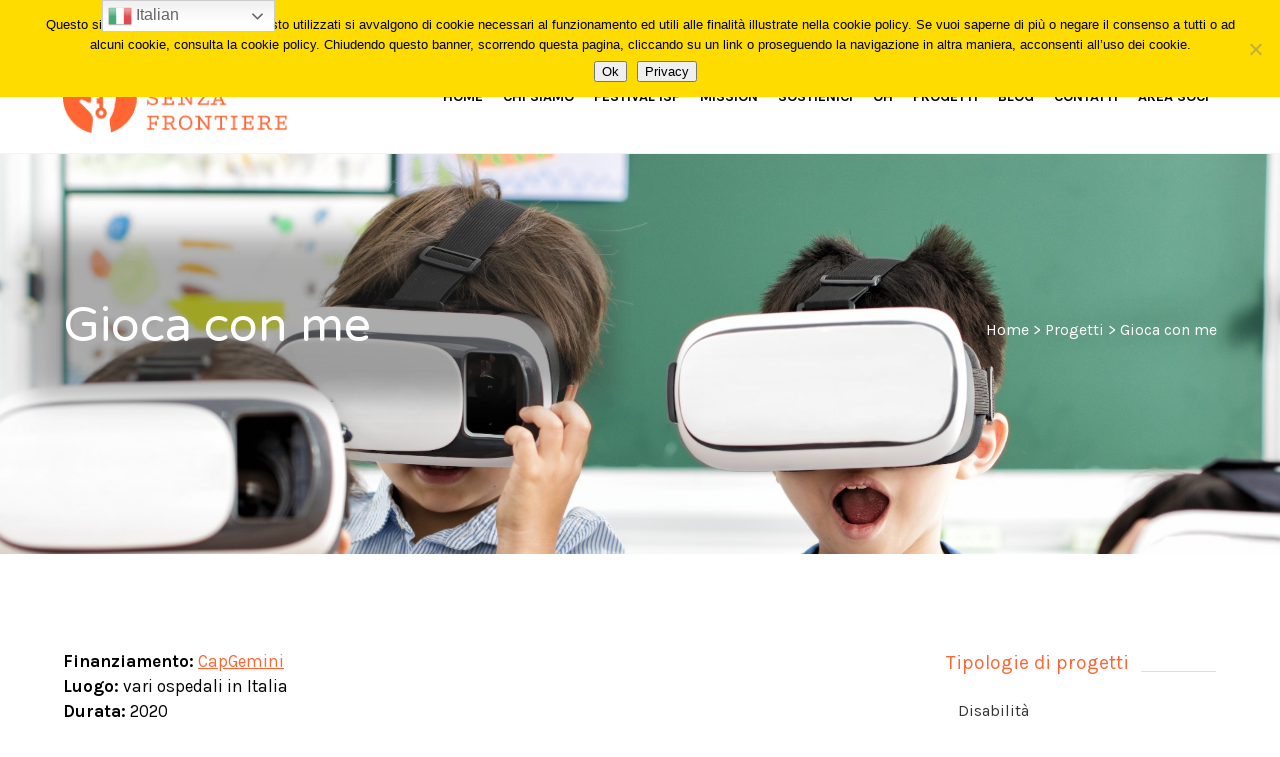

--- FILE ---
content_type: text/html; charset=UTF-8
request_url: https://www.informaticisenzafrontiere.org/progetti/gioca-con-me/
body_size: 68189
content:


<!DOCTYPE html>
<html lang="it-IT">
<head>
	
	<!--  Basic Page Needs -->
	<meta charset="UTF-8" />
	<meta name="description" content="">
	<meta name="author" content="">

	<!-- Favicon -->
			<link rel="shortcut icon" href="https://www.informaticisenzafrontiere.org/wp-content/uploads/2016/11/cropped-favicon512-ISF.png">
		<link rel="apple-touch-icon" href="https://www.informaticisenzafrontiere.org/wp-content/uploads/2016/11/cropped-favicon512-ISF.png" />
	
	<!-- Mobile Specific Meta -->
	<meta name="viewport" content="width=device-width, initial-scale=1, maximum-scale=1">

	<!-- CSS -->
	<link rel="stylesheet" type="text/css" media="all" href="https://www.informaticisenzafrontiere.org/wp-content/themes/charitas-wpl/style.css" />
		<title>Gioca con me &#8211; Informatici Senza Frontiere</title>
<meta name='robots' content='max-image-preview:large' />
	<style>img:is([sizes="auto" i], [sizes^="auto," i]) { contain-intrinsic-size: 3000px 1500px }</style>
	<link rel='dns-prefetch' href='//www.google.com' />
<link rel='dns-prefetch' href='//ajax.googleapis.com' />
<link rel="alternate" type="application/rss+xml" title="Informatici Senza Frontiere &raquo; Feed" href="https://www.informaticisenzafrontiere.org/feed/" />
<link rel="alternate" type="application/rss+xml" title="Informatici Senza Frontiere &raquo; Feed dei commenti" href="https://www.informaticisenzafrontiere.org/comments/feed/" />
<script type="text/javascript">
/* <![CDATA[ */
window._wpemojiSettings = {"baseUrl":"https:\/\/s.w.org\/images\/core\/emoji\/16.0.1\/72x72\/","ext":".png","svgUrl":"https:\/\/s.w.org\/images\/core\/emoji\/16.0.1\/svg\/","svgExt":".svg","source":{"concatemoji":"https:\/\/www.informaticisenzafrontiere.org\/wp-includes\/js\/wp-emoji-release.min.js?ver=ed94020723cc951267d01de0463a56b1"}};
/*! This file is auto-generated */
!function(s,n){var o,i,e;function c(e){try{var t={supportTests:e,timestamp:(new Date).valueOf()};sessionStorage.setItem(o,JSON.stringify(t))}catch(e){}}function p(e,t,n){e.clearRect(0,0,e.canvas.width,e.canvas.height),e.fillText(t,0,0);var t=new Uint32Array(e.getImageData(0,0,e.canvas.width,e.canvas.height).data),a=(e.clearRect(0,0,e.canvas.width,e.canvas.height),e.fillText(n,0,0),new Uint32Array(e.getImageData(0,0,e.canvas.width,e.canvas.height).data));return t.every(function(e,t){return e===a[t]})}function u(e,t){e.clearRect(0,0,e.canvas.width,e.canvas.height),e.fillText(t,0,0);for(var n=e.getImageData(16,16,1,1),a=0;a<n.data.length;a++)if(0!==n.data[a])return!1;return!0}function f(e,t,n,a){switch(t){case"flag":return n(e,"\ud83c\udff3\ufe0f\u200d\u26a7\ufe0f","\ud83c\udff3\ufe0f\u200b\u26a7\ufe0f")?!1:!n(e,"\ud83c\udde8\ud83c\uddf6","\ud83c\udde8\u200b\ud83c\uddf6")&&!n(e,"\ud83c\udff4\udb40\udc67\udb40\udc62\udb40\udc65\udb40\udc6e\udb40\udc67\udb40\udc7f","\ud83c\udff4\u200b\udb40\udc67\u200b\udb40\udc62\u200b\udb40\udc65\u200b\udb40\udc6e\u200b\udb40\udc67\u200b\udb40\udc7f");case"emoji":return!a(e,"\ud83e\udedf")}return!1}function g(e,t,n,a){var r="undefined"!=typeof WorkerGlobalScope&&self instanceof WorkerGlobalScope?new OffscreenCanvas(300,150):s.createElement("canvas"),o=r.getContext("2d",{willReadFrequently:!0}),i=(o.textBaseline="top",o.font="600 32px Arial",{});return e.forEach(function(e){i[e]=t(o,e,n,a)}),i}function t(e){var t=s.createElement("script");t.src=e,t.defer=!0,s.head.appendChild(t)}"undefined"!=typeof Promise&&(o="wpEmojiSettingsSupports",i=["flag","emoji"],n.supports={everything:!0,everythingExceptFlag:!0},e=new Promise(function(e){s.addEventListener("DOMContentLoaded",e,{once:!0})}),new Promise(function(t){var n=function(){try{var e=JSON.parse(sessionStorage.getItem(o));if("object"==typeof e&&"number"==typeof e.timestamp&&(new Date).valueOf()<e.timestamp+604800&&"object"==typeof e.supportTests)return e.supportTests}catch(e){}return null}();if(!n){if("undefined"!=typeof Worker&&"undefined"!=typeof OffscreenCanvas&&"undefined"!=typeof URL&&URL.createObjectURL&&"undefined"!=typeof Blob)try{var e="postMessage("+g.toString()+"("+[JSON.stringify(i),f.toString(),p.toString(),u.toString()].join(",")+"));",a=new Blob([e],{type:"text/javascript"}),r=new Worker(URL.createObjectURL(a),{name:"wpTestEmojiSupports"});return void(r.onmessage=function(e){c(n=e.data),r.terminate(),t(n)})}catch(e){}c(n=g(i,f,p,u))}t(n)}).then(function(e){for(var t in e)n.supports[t]=e[t],n.supports.everything=n.supports.everything&&n.supports[t],"flag"!==t&&(n.supports.everythingExceptFlag=n.supports.everythingExceptFlag&&n.supports[t]);n.supports.everythingExceptFlag=n.supports.everythingExceptFlag&&!n.supports.flag,n.DOMReady=!1,n.readyCallback=function(){n.DOMReady=!0}}).then(function(){return e}).then(function(){var e;n.supports.everything||(n.readyCallback(),(e=n.source||{}).concatemoji?t(e.concatemoji):e.wpemoji&&e.twemoji&&(t(e.twemoji),t(e.wpemoji)))}))}((window,document),window._wpemojiSettings);
/* ]]> */
</script>
<style id='wp-emoji-styles-inline-css' type='text/css'>

	img.wp-smiley, img.emoji {
		display: inline !important;
		border: none !important;
		box-shadow: none !important;
		height: 1em !important;
		width: 1em !important;
		margin: 0 0.07em !important;
		vertical-align: -0.1em !important;
		background: none !important;
		padding: 0 !important;
	}
</style>
<link rel='stylesheet' id='wp-block-library-css' href='https://www.informaticisenzafrontiere.org/wp-includes/css/dist/block-library/style.min.css?ver=ed94020723cc951267d01de0463a56b1' type='text/css' media='all' />
<style id='classic-theme-styles-inline-css' type='text/css'>
/*! This file is auto-generated */
.wp-block-button__link{color:#fff;background-color:#32373c;border-radius:9999px;box-shadow:none;text-decoration:none;padding:calc(.667em + 2px) calc(1.333em + 2px);font-size:1.125em}.wp-block-file__button{background:#32373c;color:#fff;text-decoration:none}
</style>
<style id='global-styles-inline-css' type='text/css'>
:root{--wp--preset--aspect-ratio--square: 1;--wp--preset--aspect-ratio--4-3: 4/3;--wp--preset--aspect-ratio--3-4: 3/4;--wp--preset--aspect-ratio--3-2: 3/2;--wp--preset--aspect-ratio--2-3: 2/3;--wp--preset--aspect-ratio--16-9: 16/9;--wp--preset--aspect-ratio--9-16: 9/16;--wp--preset--color--black: #000000;--wp--preset--color--cyan-bluish-gray: #abb8c3;--wp--preset--color--white: #ffffff;--wp--preset--color--pale-pink: #f78da7;--wp--preset--color--vivid-red: #cf2e2e;--wp--preset--color--luminous-vivid-orange: #ff6900;--wp--preset--color--luminous-vivid-amber: #fcb900;--wp--preset--color--light-green-cyan: #7bdcb5;--wp--preset--color--vivid-green-cyan: #00d084;--wp--preset--color--pale-cyan-blue: #8ed1fc;--wp--preset--color--vivid-cyan-blue: #0693e3;--wp--preset--color--vivid-purple: #9b51e0;--wp--preset--gradient--vivid-cyan-blue-to-vivid-purple: linear-gradient(135deg,rgba(6,147,227,1) 0%,rgb(155,81,224) 100%);--wp--preset--gradient--light-green-cyan-to-vivid-green-cyan: linear-gradient(135deg,rgb(122,220,180) 0%,rgb(0,208,130) 100%);--wp--preset--gradient--luminous-vivid-amber-to-luminous-vivid-orange: linear-gradient(135deg,rgba(252,185,0,1) 0%,rgba(255,105,0,1) 100%);--wp--preset--gradient--luminous-vivid-orange-to-vivid-red: linear-gradient(135deg,rgba(255,105,0,1) 0%,rgb(207,46,46) 100%);--wp--preset--gradient--very-light-gray-to-cyan-bluish-gray: linear-gradient(135deg,rgb(238,238,238) 0%,rgb(169,184,195) 100%);--wp--preset--gradient--cool-to-warm-spectrum: linear-gradient(135deg,rgb(74,234,220) 0%,rgb(151,120,209) 20%,rgb(207,42,186) 40%,rgb(238,44,130) 60%,rgb(251,105,98) 80%,rgb(254,248,76) 100%);--wp--preset--gradient--blush-light-purple: linear-gradient(135deg,rgb(255,206,236) 0%,rgb(152,150,240) 100%);--wp--preset--gradient--blush-bordeaux: linear-gradient(135deg,rgb(254,205,165) 0%,rgb(254,45,45) 50%,rgb(107,0,62) 100%);--wp--preset--gradient--luminous-dusk: linear-gradient(135deg,rgb(255,203,112) 0%,rgb(199,81,192) 50%,rgb(65,88,208) 100%);--wp--preset--gradient--pale-ocean: linear-gradient(135deg,rgb(255,245,203) 0%,rgb(182,227,212) 50%,rgb(51,167,181) 100%);--wp--preset--gradient--electric-grass: linear-gradient(135deg,rgb(202,248,128) 0%,rgb(113,206,126) 100%);--wp--preset--gradient--midnight: linear-gradient(135deg,rgb(2,3,129) 0%,rgb(40,116,252) 100%);--wp--preset--font-size--small: 13px;--wp--preset--font-size--medium: 20px;--wp--preset--font-size--large: 36px;--wp--preset--font-size--x-large: 42px;--wp--preset--spacing--20: 0.44rem;--wp--preset--spacing--30: 0.67rem;--wp--preset--spacing--40: 1rem;--wp--preset--spacing--50: 1.5rem;--wp--preset--spacing--60: 2.25rem;--wp--preset--spacing--70: 3.38rem;--wp--preset--spacing--80: 5.06rem;--wp--preset--shadow--natural: 6px 6px 9px rgba(0, 0, 0, 0.2);--wp--preset--shadow--deep: 12px 12px 50px rgba(0, 0, 0, 0.4);--wp--preset--shadow--sharp: 6px 6px 0px rgba(0, 0, 0, 0.2);--wp--preset--shadow--outlined: 6px 6px 0px -3px rgba(255, 255, 255, 1), 6px 6px rgba(0, 0, 0, 1);--wp--preset--shadow--crisp: 6px 6px 0px rgba(0, 0, 0, 1);}:where(.is-layout-flex){gap: 0.5em;}:where(.is-layout-grid){gap: 0.5em;}body .is-layout-flex{display: flex;}.is-layout-flex{flex-wrap: wrap;align-items: center;}.is-layout-flex > :is(*, div){margin: 0;}body .is-layout-grid{display: grid;}.is-layout-grid > :is(*, div){margin: 0;}:where(.wp-block-columns.is-layout-flex){gap: 2em;}:where(.wp-block-columns.is-layout-grid){gap: 2em;}:where(.wp-block-post-template.is-layout-flex){gap: 1.25em;}:where(.wp-block-post-template.is-layout-grid){gap: 1.25em;}.has-black-color{color: var(--wp--preset--color--black) !important;}.has-cyan-bluish-gray-color{color: var(--wp--preset--color--cyan-bluish-gray) !important;}.has-white-color{color: var(--wp--preset--color--white) !important;}.has-pale-pink-color{color: var(--wp--preset--color--pale-pink) !important;}.has-vivid-red-color{color: var(--wp--preset--color--vivid-red) !important;}.has-luminous-vivid-orange-color{color: var(--wp--preset--color--luminous-vivid-orange) !important;}.has-luminous-vivid-amber-color{color: var(--wp--preset--color--luminous-vivid-amber) !important;}.has-light-green-cyan-color{color: var(--wp--preset--color--light-green-cyan) !important;}.has-vivid-green-cyan-color{color: var(--wp--preset--color--vivid-green-cyan) !important;}.has-pale-cyan-blue-color{color: var(--wp--preset--color--pale-cyan-blue) !important;}.has-vivid-cyan-blue-color{color: var(--wp--preset--color--vivid-cyan-blue) !important;}.has-vivid-purple-color{color: var(--wp--preset--color--vivid-purple) !important;}.has-black-background-color{background-color: var(--wp--preset--color--black) !important;}.has-cyan-bluish-gray-background-color{background-color: var(--wp--preset--color--cyan-bluish-gray) !important;}.has-white-background-color{background-color: var(--wp--preset--color--white) !important;}.has-pale-pink-background-color{background-color: var(--wp--preset--color--pale-pink) !important;}.has-vivid-red-background-color{background-color: var(--wp--preset--color--vivid-red) !important;}.has-luminous-vivid-orange-background-color{background-color: var(--wp--preset--color--luminous-vivid-orange) !important;}.has-luminous-vivid-amber-background-color{background-color: var(--wp--preset--color--luminous-vivid-amber) !important;}.has-light-green-cyan-background-color{background-color: var(--wp--preset--color--light-green-cyan) !important;}.has-vivid-green-cyan-background-color{background-color: var(--wp--preset--color--vivid-green-cyan) !important;}.has-pale-cyan-blue-background-color{background-color: var(--wp--preset--color--pale-cyan-blue) !important;}.has-vivid-cyan-blue-background-color{background-color: var(--wp--preset--color--vivid-cyan-blue) !important;}.has-vivid-purple-background-color{background-color: var(--wp--preset--color--vivid-purple) !important;}.has-black-border-color{border-color: var(--wp--preset--color--black) !important;}.has-cyan-bluish-gray-border-color{border-color: var(--wp--preset--color--cyan-bluish-gray) !important;}.has-white-border-color{border-color: var(--wp--preset--color--white) !important;}.has-pale-pink-border-color{border-color: var(--wp--preset--color--pale-pink) !important;}.has-vivid-red-border-color{border-color: var(--wp--preset--color--vivid-red) !important;}.has-luminous-vivid-orange-border-color{border-color: var(--wp--preset--color--luminous-vivid-orange) !important;}.has-luminous-vivid-amber-border-color{border-color: var(--wp--preset--color--luminous-vivid-amber) !important;}.has-light-green-cyan-border-color{border-color: var(--wp--preset--color--light-green-cyan) !important;}.has-vivid-green-cyan-border-color{border-color: var(--wp--preset--color--vivid-green-cyan) !important;}.has-pale-cyan-blue-border-color{border-color: var(--wp--preset--color--pale-cyan-blue) !important;}.has-vivid-cyan-blue-border-color{border-color: var(--wp--preset--color--vivid-cyan-blue) !important;}.has-vivid-purple-border-color{border-color: var(--wp--preset--color--vivid-purple) !important;}.has-vivid-cyan-blue-to-vivid-purple-gradient-background{background: var(--wp--preset--gradient--vivid-cyan-blue-to-vivid-purple) !important;}.has-light-green-cyan-to-vivid-green-cyan-gradient-background{background: var(--wp--preset--gradient--light-green-cyan-to-vivid-green-cyan) !important;}.has-luminous-vivid-amber-to-luminous-vivid-orange-gradient-background{background: var(--wp--preset--gradient--luminous-vivid-amber-to-luminous-vivid-orange) !important;}.has-luminous-vivid-orange-to-vivid-red-gradient-background{background: var(--wp--preset--gradient--luminous-vivid-orange-to-vivid-red) !important;}.has-very-light-gray-to-cyan-bluish-gray-gradient-background{background: var(--wp--preset--gradient--very-light-gray-to-cyan-bluish-gray) !important;}.has-cool-to-warm-spectrum-gradient-background{background: var(--wp--preset--gradient--cool-to-warm-spectrum) !important;}.has-blush-light-purple-gradient-background{background: var(--wp--preset--gradient--blush-light-purple) !important;}.has-blush-bordeaux-gradient-background{background: var(--wp--preset--gradient--blush-bordeaux) !important;}.has-luminous-dusk-gradient-background{background: var(--wp--preset--gradient--luminous-dusk) !important;}.has-pale-ocean-gradient-background{background: var(--wp--preset--gradient--pale-ocean) !important;}.has-electric-grass-gradient-background{background: var(--wp--preset--gradient--electric-grass) !important;}.has-midnight-gradient-background{background: var(--wp--preset--gradient--midnight) !important;}.has-small-font-size{font-size: var(--wp--preset--font-size--small) !important;}.has-medium-font-size{font-size: var(--wp--preset--font-size--medium) !important;}.has-large-font-size{font-size: var(--wp--preset--font-size--large) !important;}.has-x-large-font-size{font-size: var(--wp--preset--font-size--x-large) !important;}
:where(.wp-block-post-template.is-layout-flex){gap: 1.25em;}:where(.wp-block-post-template.is-layout-grid){gap: 1.25em;}
:where(.wp-block-columns.is-layout-flex){gap: 2em;}:where(.wp-block-columns.is-layout-grid){gap: 2em;}
:root :where(.wp-block-pullquote){font-size: 1.5em;line-height: 1.6;}
</style>
<link rel='stylesheet' id='contact-form-7-css' href='https://www.informaticisenzafrontiere.org/wp-content/plugins/contact-form-7/includes/css/styles.css?ver=6.1.4' type='text/css' media='all' />
<link rel='stylesheet' id='cookie-notice-front-css' href='https://www.informaticisenzafrontiere.org/wp-content/plugins/cookie-notice/css/front.min.css?ver=2.5.11' type='text/css' media='all' />
<link rel='stylesheet' id='ccf-jquery-ui-css' href='//ajax.googleapis.com/ajax/libs/jqueryui/1.8.2/themes/smoothness/jquery-ui.css?ver=ed94020723cc951267d01de0463a56b1' type='text/css' media='all' />
<link rel='stylesheet' id='ccf-form-css' href='https://www.informaticisenzafrontiere.org/wp-content/plugins/custom-contact-forms/assets/build/css/form.min.css?ver=7.8.5' type='text/css' media='all' />
<link rel='stylesheet' id='wpdm-fonticon-css' href='https://www.informaticisenzafrontiere.org/wp-content/plugins/download-manager/assets/wpdm-iconfont/css/wpdm-icons.css?ver=ed94020723cc951267d01de0463a56b1' type='text/css' media='all' />
<link rel='stylesheet' id='wpdm-front-css' href='https://www.informaticisenzafrontiere.org/wp-content/plugins/download-manager/assets/css/front.min.css?ver=ed94020723cc951267d01de0463a56b1' type='text/css' media='all' />
<link rel='stylesheet' id='email-subscribers-css' href='https://www.informaticisenzafrontiere.org/wp-content/plugins/email-subscribers/lite/public/css/email-subscribers-public.css?ver=5.9.12' type='text/css' media='all' />
<link rel='stylesheet' id='fonts-css' href='https://www.informaticisenzafrontiere.org/wp-content/themes/charitas-wpl/css/customicons/style.css?ver=ed94020723cc951267d01de0463a56b1' type='text/css' media='all' />
<link rel='stylesheet' id='flexslider-css' href='https://www.informaticisenzafrontiere.org/wp-content/themes/charitas-wpl/css/flexslider.css?ver=ed94020723cc951267d01de0463a56b1' type='text/css' media='all' />
<link rel='stylesheet' id='grid-css' href='https://www.informaticisenzafrontiere.org/wp-content/themes/charitas-wpl/css/grid.css?ver=ed94020723cc951267d01de0463a56b1' type='text/css' media='all' />
<link rel='stylesheet' id='meanmenu-css' href='https://www.informaticisenzafrontiere.org/wp-content/themes/charitas-wpl/css/meanmenu.css?ver=ed94020723cc951267d01de0463a56b1' type='text/css' media='all' />
<link rel='stylesheet' id='keyframes-css' href='https://www.informaticisenzafrontiere.org/wp-content/themes/charitas-wpl/css/keyframes.css?ver=ed94020723cc951267d01de0463a56b1' type='text/css' media='all' />
<script type="text/javascript" id="cookie-notice-front-js-before">
/* <![CDATA[ */
var cnArgs = {"ajaxUrl":"https:\/\/www.informaticisenzafrontiere.org\/wp-admin\/admin-ajax.php","nonce":"31334bcd7f","hideEffect":"slide","position":"top","onScroll":true,"onScrollOffset":100,"onClick":false,"cookieName":"cookie_notice_accepted","cookieTime":2147483647,"cookieTimeRejected":2592000,"globalCookie":false,"redirection":false,"cache":false,"revokeCookies":false,"revokeCookiesOpt":"automatic"};
/* ]]> */
</script>
<script type="text/javascript" src="https://www.informaticisenzafrontiere.org/wp-content/plugins/cookie-notice/js/front.min.js?ver=2.5.11" id="cookie-notice-front-js"></script>
<script type="text/javascript" src="https://www.informaticisenzafrontiere.org/wp-includes/js/jquery/jquery.min.js?ver=3.7.1" id="jquery-core-js"></script>
<script type="text/javascript" src="https://www.informaticisenzafrontiere.org/wp-includes/js/jquery/jquery-migrate.min.js?ver=3.4.1" id="jquery-migrate-js"></script>
<script type="text/javascript" src="https://www.informaticisenzafrontiere.org/wp-includes/js/jquery/ui/core.min.js?ver=1.13.3" id="jquery-ui-core-js"></script>
<script type="text/javascript" src="https://www.informaticisenzafrontiere.org/wp-includes/js/jquery/ui/datepicker.min.js?ver=1.13.3" id="jquery-ui-datepicker-js"></script>
<script type="text/javascript" id="jquery-ui-datepicker-js-after">
/* <![CDATA[ */
jQuery(function(jQuery){jQuery.datepicker.setDefaults({"closeText":"Chiudi","currentText":"Oggi","monthNames":["Gennaio","Febbraio","Marzo","Aprile","Maggio","Giugno","Luglio","Agosto","Settembre","Ottobre","Novembre","Dicembre"],"monthNamesShort":["Gen","Feb","Mar","Apr","Mag","Giu","Lug","Ago","Set","Ott","Nov","Dic"],"nextText":"Prossimo","prevText":"Precedente","dayNames":["domenica","luned\u00ec","marted\u00ec","mercoled\u00ec","gioved\u00ec","venerd\u00ec","sabato"],"dayNamesShort":["Dom","Lun","Mar","Mer","Gio","Ven","Sab"],"dayNamesMin":["D","L","M","M","G","V","S"],"dateFormat":"d MM yy","firstDay":1,"isRTL":false});});
/* ]]> */
</script>
<script type="text/javascript" src="https://www.informaticisenzafrontiere.org/wp-includes/js/underscore.min.js?ver=1.13.7" id="underscore-js"></script>
<script type="text/javascript" id="ccf-form-js-extra">
/* <![CDATA[ */
var ccfSettings = {"ajaxurl":"https:\/\/www.informaticisenzafrontiere.org\/wp-admin\/admin-ajax.php","required":"This field is required.","date_required":"Date is required.","hour_required":"Hour is required.","minute_required":"Minute is required.","am-pm_required":"AM\/PM is required.","match":"Emails do not match.","email":"This is not a valid email address.","recaptcha":"Your reCAPTCHA response was incorrect.","recaptcha_theme":"light","phone":"This is not a valid phone number.","digits":"This phone number is not 10 digits","hour":"This is not a valid hour.","date":"This date is not valid.","minute":"This is not a valid minute.","fileExtension":"This is not an allowed file extension","fileSize":"This file is bigger than","unknown":"An unknown error occured.","website":"This is not a valid URL. URL's must start with http(s):\/\/"};
/* ]]> */
</script>
<script type="text/javascript" src="https://www.informaticisenzafrontiere.org/wp-content/plugins/custom-contact-forms/assets/build/js/form.min.js?ver=7.8.5" id="ccf-form-js"></script>
<script type="text/javascript" src="https://www.informaticisenzafrontiere.org/wp-content/plugins/download-manager/assets/js/wpdm.min.js?ver=ed94020723cc951267d01de0463a56b1" id="wpdm-frontend-js-js"></script>
<script type="text/javascript" id="wpdm-frontjs-js-extra">
/* <![CDATA[ */
var wpdm_url = {"home":"https:\/\/www.informaticisenzafrontiere.org\/","site":"https:\/\/www.informaticisenzafrontiere.org\/","ajax":"https:\/\/www.informaticisenzafrontiere.org\/wp-admin\/admin-ajax.php"};
var wpdm_js = {"spinner":"<i class=\"wpdm-icon wpdm-sun wpdm-spin\"><\/i>","client_id":"d9165021bf4b15216ee00899e2d6dabb"};
var wpdm_strings = {"pass_var":"Password verificata!","pass_var_q":"Fai clic sul seguente pulsante per avviare il download.","start_dl":"Avvia download"};
/* ]]> */
</script>
<script type="text/javascript" src="https://www.informaticisenzafrontiere.org/wp-content/plugins/download-manager/assets/js/front.min.js?ver=3.3.37" id="wpdm-frontjs-js"></script>
<link rel="https://api.w.org/" href="https://www.informaticisenzafrontiere.org/wp-json/" /><link rel="canonical" href="https://www.informaticisenzafrontiere.org/progetti/gioca-con-me/" />
<link rel="alternate" title="oEmbed (JSON)" type="application/json+oembed" href="https://www.informaticisenzafrontiere.org/wp-json/oembed/1.0/embed?url=https%3A%2F%2Fwww.informaticisenzafrontiere.org%2Fprogetti%2Fgioca-con-me%2F" />
<link rel="alternate" title="oEmbed (XML)" type="text/xml+oembed" href="https://www.informaticisenzafrontiere.org/wp-json/oembed/1.0/embed?url=https%3A%2F%2Fwww.informaticisenzafrontiere.org%2Fprogetti%2Fgioca-con-me%2F&#038;format=xml" />

<meta property='og:title' content='Gioca con me' />
<meta property='og:site_name' content='Informatici Senza Frontiere' />
<meta property='og:url' content='https://www.informaticisenzafrontiere.org/progetti/gioca-con-me/' />
<meta property='og:type' content='article' />
<meta property='og:image' content='https://www.informaticisenzafrontiere.org/wp-content/uploads/2019/12/Gioca_con_me_2-500x277.jpeg' />
				<style>
			a, a:visited { color: #ff6633;}

			a:focus, a:active, a:hover { color: #ff6633; }

			.teaser-page-list, #footer-widget-area, .short-content .buttons, .buttons-download, .event-info, .teaser-page-404, .announce-body, .teaser-page, .tagcloud a, .widget ul li:hover, #searchform #searchsubmit, .nav-next a:hover, .nav-previous a:hover, .progress-percent, .progress-money, .progress-percent .arrow, .progress-money .arrow, .donate_now_bt, .toggle-content-donation, .widget-title .viewall a:hover, .flexslider-news .flex-button-red a:hover, .entry-header-comments .reply a:hover, .share-buttons, #flexslider-gallery-carousel, .menu-language-menu-container ul li a:hover, .menu-language-menu-container ul .current a, ul.nav-menu ul a:hover, .nav-menu ul ul a:hover, #toolbar .tb-list .search-items, #toolbar .tb-list .search a:hover, #toolbar .tb-list .search:hover { background:  #ff6633;}

			h1,h2,h3,h4,h5,h6, .candidate .name, figure:hover .mask-square, .nav-menu .current_page_item > a, .nav-menu .current_page_ancestor > a, .nav-menu .current-menu-item > a, .nav-menu .current-menu-ancestor > a {color:  #ff6633;}

			.tagcloud a:hover {color: #ff6633!important;}

			.nav-next a:hover, .nav-previous a:hover, .toggle-content-donation, .widget-title .viewall a:hover, .flexslider-news .flex-button-red a, .entry-header-comments .reply a:hover {border: 1px solid #ff6633!important;}

			.flex-active {border-top: 3px solid #ff6633;}

			.flex-content .flex-button a:hover {background:#ff6633; }

			.latestnews-body .flex-direction-nav a {background-color: #ff6633;}

			.entry-content blockquote {border-left: 3px solid #ff6633;}
			#toolbar, .site-info, #flexslider-gallery-carousel .flex-active-slide, .mean-container .mean-bar, .social-widget-margin a, .social-widget-margin a:visited  {	background: #ff6633; }
			.flickr-widget-body a:hover {border: 1px solid #ff6633;;}
		</style>
	<style>#stb-638 {
    margin-top: 300px;
}

.page-id-7970 #main .inner {
	padding: 15px 0;
}

.nav-menu li a {
	padding: 8px;
}</style><link rel="icon" href="https://www.informaticisenzafrontiere.org/wp-content/uploads/2016/11/cropped-favicon512-ISF-150x150.png" sizes="32x32" />
<link rel="icon" href="https://www.informaticisenzafrontiere.org/wp-content/uploads/2016/11/cropped-favicon512-ISF-200x200.png" sizes="192x192" />
<link rel="apple-touch-icon" href="https://www.informaticisenzafrontiere.org/wp-content/uploads/2016/11/cropped-favicon512-ISF-200x200.png" />
<meta name="msapplication-TileImage" content="https://www.informaticisenzafrontiere.org/wp-content/uploads/2016/11/cropped-favicon512-ISF-300x300.png" />
<meta name="generator" content="WordPress Download Manager 3.3.37" />
                <style>
        /* WPDM Link Template Styles */        </style>
                <style>

            :root {
                --color-primary: #0c0000;
                --color-primary-rgb: 12, 0, 0;
                --color-primary-hover: #0c0202;
                --color-primary-active: #0c0303;
                --clr-sec: #6c757d;
                --clr-sec-rgb: 108, 117, 125;
                --clr-sec-hover: #6c757d;
                --clr-sec-active: #6c757d;
                --color-secondary: #6c757d;
                --color-secondary-rgb: 108, 117, 125;
                --color-secondary-hover: #6c757d;
                --color-secondary-active: #6c757d;
                --color-success: #18ce0f;
                --color-success-rgb: 24, 206, 15;
                --color-success-hover: #18ce0f;
                --color-success-active: #18ce0f;
                --color-info: #2CA8FF;
                --color-info-rgb: 44, 168, 255;
                --color-info-hover: #2CA8FF;
                --color-info-active: #2CA8FF;
                --color-warning: #FFB236;
                --color-warning-rgb: 255, 178, 54;
                --color-warning-hover: #FFB236;
                --color-warning-active: #FFB236;
                --color-danger: #ff5062;
                --color-danger-rgb: 255, 80, 98;
                --color-danger-hover: #ff5062;
                --color-danger-active: #ff5062;
                --color-green: #30b570;
                --color-blue: #0073ff;
                --color-purple: #8557D3;
                --color-red: #ff5062;
                --color-muted: rgba(69, 89, 122, 0.6);
                --wpdm-font: "Sen", -apple-system, BlinkMacSystemFont, "Segoe UI", Roboto, Helvetica, Arial, sans-serif, "Apple Color Emoji", "Segoe UI Emoji", "Segoe UI Symbol";
            }

            .wpdm-download-link.btn.btn-warning {
                border-radius: 4px;
            }


        </style>
        
	<!-- google analytics-->
	<script>
  	(function(i,s,o,g,r,a,m){i['GoogleAnalyticsObject']=r;i[r]=i[r]||function(){
  	(i[r].q=i[r].q||[]).push(arguments)},i[r].l=1*new Date();a=s.createElement(o),
  	m=s.getElementsByTagName(o)[0];a.async=1;a.src=g;m.parentNode.insertBefore(a,m)
  	})(window,document,'script','https://www.google-analytics.com/analytics.js','ga');

  	ga('create', 'UA-49927163-1', 'auto');
  	ga('send', 'pageview');
	</script>

</head>
<body data-rsssl=1 class="wp-singular post_projects-template-default single single-post_projects postid-5936 wp-theme-charitas-wpl cookies-not-set">
	<div id="page">

		<!-- Toolbar -->
		<div id="toolbar">
			<div class="container_16">

				<div class="grid_16">
					
					
						 


					<ul class="tb-list">
													<li class="phone"><a href="tel: (+39) 346 22 69 320"><i class="icon-phone"></i></a></li>
						
						<!--							<li class="phone"><a href="tel: (+39) 346 22 69 320" >Tel.: (+39) 346 22 69 320</a></li>
						-->

						<!--							<li class="rss"><a href="https://www.informaticisenzafrontiere.org/feed/"><i class="icon-feed2"></i></a></li>
						-->
						
						<!--							<li class="contact"><a href="https://www.informaticisenzafrontiere.org/contattaci/"><i class="icon-envelope"></i></a></li>
						-->

													<li class="contact"><a href="mailto:info@informaticisenzafrontiere.org"><i class="icon-envelope"></i></a></li>
												
						
																															<li class="share-item-icon-facebook mt"><a target="_blank" title="Facebook" href="https://www.facebook.com/InformaticiSenzaFrontiere"><i class="icon-facebook"></i></a></li>
																	<li class="share-item-icon-twitter mt"><a target="_blank" title="Twitter" href="https://twitter.com/informatici"><i class="icon-twitter"></i></a></li>
																	<li class="share-item-icon-linkedin mt"><a target="_blank" title="Linkedin" href="https://www.linkedin.com/company/informatici-senza-frontiere-onlus/"><i class="icon-linkedin"></i></a></li>
																	<li class="share-item-icon-youtube mt"><a target="_blank" title="You Tube" href="https://www.youtube.com/user/ISFItalia"><i class="icon-youtube"></i></a></li>
																	<li class="share-item-icon-instagram mt"><a target="_blank" title="Instagram" href="https://www.instagram.com/informatici/"><i class="icon-instagram"></i></a></li>
															
						
													<li class="search"><a href="#"><i class="icon-search"></i></a>
								<ul class="search-items radius-bottom">
									<li>
										<div class="search-form">
											<form role="search" method="get" id="searchform" action="https://www.informaticisenzafrontiere.org/">
												<div>
													<input type="text" value="Cerca..." name="s" id="s" onfocus="if(this.value==this.defaultValue)this.value='';" onblur="if(this.value=='')this.value=this.defaultValue;"/>
													<input type="submit" id="searchsubmit" value="Search" />
												</div>
											</form>
										</div>
									</li>
								</ul>
							</li>
						
													<li class="donate"><a href="https://www.informaticisenzafrontiere.org/mission/donazione-da-privati/">Dona ora <i class="icon-heart"></i></a></li>
						
					</ul>
					<div class="clear"></div>
				</div>
			</div>
			<div class="clear"></div>
		</div>
		<!-- /#toolbar -->

		<header id="branding" class="site-header" role="banner">
			<div id="sticky_navigation">
				<div class="container_16">
					<hgroup class="fleft grid_5">
							<h1 id="site-title">
								
							<a href="https://www.informaticisenzafrontiere.org/" <title="Informatici Senza Frontiere - " rel="home">

<img id="logo" src="https://www.informaticisenzafrontiere.org/wp-content/uploads/2016/11/sito-ISF-esteso-1.png" alt="Logo di Informatici Senza Frontiere">
							<!--Informatici Senza Frontiere-->
							</a></h1>
								<h2 id="site-description"></h2>
					</hgroup>

					<nav role="navigation" class="site-navigation main-navigation grid_11" id="site-navigation">
						<div class="menu-main-menu-container"><ul id="menu-main-menu" class="nav-menu"><li id="menu-item-549" class="menu-item menu-item-type-custom menu-item-object-custom menu-item-home menu-item-549"><a href="https://www.informaticisenzafrontiere.org/">Home</a></li>
<li id="menu-item-669" class="menu-item menu-item-type-post_type menu-item-object-page menu-item-has-children menu-item-669"><a href="https://www.informaticisenzafrontiere.org/chi-siamo/">Chi siamo</a>
<ul class="sub-menu">
	<li id="menu-item-672" class="menu-item menu-item-type-post_type menu-item-object-page menu-item-672"><a href="https://www.informaticisenzafrontiere.org/storia/">Storia</a></li>
	<li id="menu-item-675" class="menu-item menu-item-type-post_type menu-item-object-page menu-item-675"><a href="https://www.informaticisenzafrontiere.org/governance/">Governance</a></li>
	<li id="menu-item-678" class="menu-item menu-item-type-post_type menu-item-object-page menu-item-678"><a href="https://www.informaticisenzafrontiere.org/valori/">Valori</a></li>
	<li id="menu-item-9762" class="menu-item menu-item-type-post_type menu-item-object-page menu-item-9762"><a href="https://www.informaticisenzafrontiere.org/trasparenza/">Trasparenza</a></li>
</ul>
</li>
<li id="menu-item-5703" class="menu-item menu-item-type-custom menu-item-object-custom menu-item-5703"><a href="https://festival.informaticisenzafrontiere.org/">Festival ISF</a></li>
<li id="menu-item-728" class="menu-item menu-item-type-post_type menu-item-object-page menu-item-has-children menu-item-728"><a href="https://www.informaticisenzafrontiere.org/mission/">Mission</a>
<ul class="sub-menu">
	<li id="menu-item-769" class="menu-item menu-item-type-custom menu-item-object-custom menu-item-769"><a href="https://www.informaticisenzafrontiere.org/mission/disabilita/">Disabilità</a></li>
	<li id="menu-item-768" class="menu-item menu-item-type-custom menu-item-object-custom menu-item-768"><a href="https://www.informaticisenzafrontiere.org/mission/conoscenza/">Formazione</a></li>
	<li id="menu-item-770" class="menu-item menu-item-type-custom menu-item-object-custom menu-item-770"><a href="https://www.informaticisenzafrontiere.org/mission/sviluppo/">Paesi Emergenti</a></li>
</ul>
</li>
<li id="menu-item-693" class="menu-item menu-item-type-post_type menu-item-object-page menu-item-has-children menu-item-693"><a href="https://www.informaticisenzafrontiere.org/sostienici/">Sostienici</a>
<ul class="sub-menu">
	<li id="menu-item-937" class="menu-item menu-item-type-post_type menu-item-object-post_causes menu-item-937"><a href="https://www.informaticisenzafrontiere.org/mission/diventa-socio/">Diventa socio</a></li>
	<li id="menu-item-4672" class="menu-item menu-item-type-post_type menu-item-object-post_causes menu-item-4672"><a href="https://www.informaticisenzafrontiere.org/mission/rinnova-iscrizione-a-isf/">Rinnova iscrizione</a></li>
	<li id="menu-item-959" class="menu-item menu-item-type-post_type menu-item-object-post_causes menu-item-959"><a href="https://www.informaticisenzafrontiere.org/mission/5x1000/">Dona il 5×1000</a></li>
	<li id="menu-item-940" class="menu-item menu-item-type-post_type menu-item-object-post_causes menu-item-940"><a href="https://www.informaticisenzafrontiere.org/mission/donazioni-da-aziende/">Donazioni da aziende</a></li>
	<li id="menu-item-9576" class="menu-item menu-item-type-custom menu-item-object-custom menu-item-9576"><a href="https://www.informaticisenzafrontiere.org/mission/donazione-da-privati/">Donazione da privati</a></li>
	<li id="menu-item-4930" class="menu-item menu-item-type-post_type menu-item-object-page menu-item-4930"><a href="https://www.informaticisenzafrontiere.org/grazie-a/">Grazie a</a></li>
</ul>
</li>
<li id="menu-item-7230" class="menu-item menu-item-type-custom menu-item-object-custom menu-item-7230"><a href="https://www.open-hospital.org/">OH</a></li>
<li id="menu-item-696" class="menu-item menu-item-type-post_type menu-item-object-page menu-item-696"><a href="https://www.informaticisenzafrontiere.org/projects/">Progetti</a></li>
<li id="menu-item-919" class="menu-item menu-item-type-post_type menu-item-object-page menu-item-919"><a href="https://www.informaticisenzafrontiere.org/blog/">Blog</a></li>
<li id="menu-item-645" class="menu-item menu-item-type-post_type menu-item-object-page menu-item-has-children menu-item-645"><a href="https://www.informaticisenzafrontiere.org/contattaci/">Contatti</a>
<ul class="sub-menu">
	<li id="menu-item-795" class="menu-item menu-item-type-post_type menu-item-object-page menu-item-795"><a href="https://www.informaticisenzafrontiere.org/dove-siamo/">Dove siamo</a></li>
</ul>
</li>
<li id="menu-item-7972" class="menu-item menu-item-type-post_type menu-item-object-page menu-item-7972"><a href="https://www.informaticisenzafrontiere.org/area-soci/">Area Soci</a></li>
</ul></div>					</nav>
					
					<!-- Mobile navigation -->
					
					<div class="grid_16 mob-nav"></div>

					<!-- .site-navigation .main-navigation -->
					<div class="clear"></div>
				</div>
			</div>
		</header>
		<!-- #masthead .site-header -->
	
			<div class="item teaser-page" data-stellar-background-ratio="0.7" style="background-repeat: no-repeat; background-position: top; background-size: 100%; -moz-background-size: 100%; background-image: url('https://www.informaticisenzafrontiere.org/wp-content/uploads/2019/12/Gioca-con-me_header_5.jpg')">
		
		<div class="container_16">
			<aside class="grid_10">
				<h1 class="page-title">Gioca con me</h1>
			</aside>
							<div class="grid_6">
					<div id="rootline">
						<a href="https://www.informaticisenzafrontiere.org/">Home</a> > <a href="https://www.informaticisenzafrontiere.org//progetti/">Progetti</a> > <span class="current">Gioca con me</span>	
					</div>
				</div>
						<div class="clear"></div>
		</div>
	</div>


<div id="main" class="site-main container_16">
	<div class="inner">
		<div id="primary" class="grid_11 suffix_1">

							<article class="single">
					<div class="entry-content">

						<div class="long-description">
																				
							<!--<div class="flexslider-gallery loading">
								<ul class="slides">
																											<li>
										<img width="1200" height="661" src="https://www.informaticisenzafrontiere.org/wp-content/uploads/2019/12/Gioca-con-me_header_5-1200x661.jpg" class="attachment-big-thumb size-big-thumb" alt="" decoding="async" fetchpriority="high" srcset="https://www.informaticisenzafrontiere.org/wp-content/uploads/2019/12/Gioca-con-me_header_5-1200x661.jpg 1200w, https://www.informaticisenzafrontiere.org/wp-content/uploads/2019/12/Gioca-con-me_header_5-272x150.jpg 272w, https://www.informaticisenzafrontiere.org/wp-content/uploads/2019/12/Gioca-con-me_header_5-140x77.jpg 140w" sizes="(max-width: 1200px) 100vw, 1200px" />																			</li>
																											<li>
										<img width="1200" height="661" src="https://www.informaticisenzafrontiere.org/wp-content/uploads/2019/12/Gioca-con-me_header_4-1200x661.jpg" class="attachment-big-thumb size-big-thumb" alt="" decoding="async" srcset="https://www.informaticisenzafrontiere.org/wp-content/uploads/2019/12/Gioca-con-me_header_4-1200x661.jpg 1200w, https://www.informaticisenzafrontiere.org/wp-content/uploads/2019/12/Gioca-con-me_header_4-272x150.jpg 272w, https://www.informaticisenzafrontiere.org/wp-content/uploads/2019/12/Gioca-con-me_header_4-140x77.jpg 140w" sizes="(max-width: 1200px) 100vw, 1200px" />																			</li>
																											<li>
										<img width="1200" height="661" src="https://www.informaticisenzafrontiere.org/wp-content/uploads/2019/12/Gioca-con-me_header_3-1200x661.jpg" class="attachment-big-thumb size-big-thumb" alt="" decoding="async" srcset="https://www.informaticisenzafrontiere.org/wp-content/uploads/2019/12/Gioca-con-me_header_3-1200x661.jpg 1200w, https://www.informaticisenzafrontiere.org/wp-content/uploads/2019/12/Gioca-con-me_header_3-272x150.jpg 272w, https://www.informaticisenzafrontiere.org/wp-content/uploads/2019/12/Gioca-con-me_header_3-140x77.jpg 140w" sizes="(max-width: 1200px) 100vw, 1200px" />																			</li>
																											<li>
										<img width="1200" height="661" src="https://www.informaticisenzafrontiere.org/wp-content/uploads/2019/12/Gioca-con-me_header_2-1200x661.jpg" class="attachment-big-thumb size-big-thumb" alt="" decoding="async" loading="lazy" srcset="https://www.informaticisenzafrontiere.org/wp-content/uploads/2019/12/Gioca-con-me_header_2-1200x661.jpg 1200w, https://www.informaticisenzafrontiere.org/wp-content/uploads/2019/12/Gioca-con-me_header_2-272x150.jpg 272w, https://www.informaticisenzafrontiere.org/wp-content/uploads/2019/12/Gioca-con-me_header_2-140x77.jpg 140w" sizes="auto, (max-width: 1200px) 100vw, 1200px" />																			</li>
																											<li>
										<img width="1200" height="661" src="https://www.informaticisenzafrontiere.org/wp-content/uploads/2019/12/Gioca-con-me_header-1200x661.jpg" class="attachment-big-thumb size-big-thumb" alt="" decoding="async" loading="lazy" srcset="https://www.informaticisenzafrontiere.org/wp-content/uploads/2019/12/Gioca-con-me_header-1200x661.jpg 1200w, https://www.informaticisenzafrontiere.org/wp-content/uploads/2019/12/Gioca-con-me_header-272x150.jpg 272w, https://www.informaticisenzafrontiere.org/wp-content/uploads/2019/12/Gioca-con-me_header-140x77.jpg 140w" sizes="auto, (max-width: 1200px) 100vw, 1200px" />																			</li>
																											<li>
										<img width="1200" height="661" src="https://www.informaticisenzafrontiere.org/wp-content/uploads/2019/12/Gioca_con_me_2-1200x661.jpeg" class="attachment-big-thumb size-big-thumb" alt="" decoding="async" loading="lazy" srcset="https://www.informaticisenzafrontiere.org/wp-content/uploads/2019/12/Gioca_con_me_2-1200x661.jpeg 1200w, https://www.informaticisenzafrontiere.org/wp-content/uploads/2019/12/Gioca_con_me_2-272x150.jpeg 272w, https://www.informaticisenzafrontiere.org/wp-content/uploads/2019/12/Gioca_con_me_2-140x77.jpeg 140w" sizes="auto, (max-width: 1200px) 100vw, 1200px" />																			</li>
																											<li>
										<img width="1200" height="661" src="https://www.informaticisenzafrontiere.org/wp-content/uploads/2019/12/Foto_giocaconme_loghi-1200x661.jpg" class="attachment-big-thumb size-big-thumb" alt="" decoding="async" loading="lazy" srcset="https://www.informaticisenzafrontiere.org/wp-content/uploads/2019/12/Foto_giocaconme_loghi-1200x661.jpg 1200w, https://www.informaticisenzafrontiere.org/wp-content/uploads/2019/12/Foto_giocaconme_loghi-272x150.jpg 272w, https://www.informaticisenzafrontiere.org/wp-content/uploads/2019/12/Foto_giocaconme_loghi-140x77.jpg 140w" sizes="auto, (max-width: 1200px) 100vw, 1200px" />																			</li>
																	</ul>
								<div class="clear"></div>
							</div>
							
							<div id="flexslider-gallery-carousel" class="flexslider-gallery-carousel">
								<ul class="slides">
																											<li><img width="272" height="150" src="https://www.informaticisenzafrontiere.org/wp-content/uploads/2019/12/Gioca-con-me_header_5-272x150.jpg" class="attachment-small-thumb size-small-thumb" alt="" decoding="async" loading="lazy" srcset="https://www.informaticisenzafrontiere.org/wp-content/uploads/2019/12/Gioca-con-me_header_5-272x150.jpg 272w, https://www.informaticisenzafrontiere.org/wp-content/uploads/2019/12/Gioca-con-me_header_5-500x277.jpg 500w, https://www.informaticisenzafrontiere.org/wp-content/uploads/2019/12/Gioca-con-me_header_5-1200x661.jpg 1200w, https://www.informaticisenzafrontiere.org/wp-content/uploads/2019/12/Gioca-con-me_header_5-140x77.jpg 140w" sizes="auto, (max-width: 272px) 100vw, 272px" /></li>
																											<li><img width="272" height="150" src="https://www.informaticisenzafrontiere.org/wp-content/uploads/2019/12/Gioca-con-me_header_4-272x150.jpg" class="attachment-small-thumb size-small-thumb" alt="" decoding="async" loading="lazy" srcset="https://www.informaticisenzafrontiere.org/wp-content/uploads/2019/12/Gioca-con-me_header_4-272x150.jpg 272w, https://www.informaticisenzafrontiere.org/wp-content/uploads/2019/12/Gioca-con-me_header_4-500x277.jpg 500w, https://www.informaticisenzafrontiere.org/wp-content/uploads/2019/12/Gioca-con-me_header_4-1200x661.jpg 1200w, https://www.informaticisenzafrontiere.org/wp-content/uploads/2019/12/Gioca-con-me_header_4-140x77.jpg 140w" sizes="auto, (max-width: 272px) 100vw, 272px" /></li>
																											<li><img width="272" height="150" src="https://www.informaticisenzafrontiere.org/wp-content/uploads/2019/12/Gioca-con-me_header_3-272x150.jpg" class="attachment-small-thumb size-small-thumb" alt="" decoding="async" loading="lazy" srcset="https://www.informaticisenzafrontiere.org/wp-content/uploads/2019/12/Gioca-con-me_header_3-272x150.jpg 272w, https://www.informaticisenzafrontiere.org/wp-content/uploads/2019/12/Gioca-con-me_header_3-500x277.jpg 500w, https://www.informaticisenzafrontiere.org/wp-content/uploads/2019/12/Gioca-con-me_header_3-1200x661.jpg 1200w, https://www.informaticisenzafrontiere.org/wp-content/uploads/2019/12/Gioca-con-me_header_3-140x77.jpg 140w" sizes="auto, (max-width: 272px) 100vw, 272px" /></li>
																											<li><img width="272" height="150" src="https://www.informaticisenzafrontiere.org/wp-content/uploads/2019/12/Gioca-con-me_header_2-272x150.jpg" class="attachment-small-thumb size-small-thumb" alt="" decoding="async" loading="lazy" srcset="https://www.informaticisenzafrontiere.org/wp-content/uploads/2019/12/Gioca-con-me_header_2-272x150.jpg 272w, https://www.informaticisenzafrontiere.org/wp-content/uploads/2019/12/Gioca-con-me_header_2-500x277.jpg 500w, https://www.informaticisenzafrontiere.org/wp-content/uploads/2019/12/Gioca-con-me_header_2-1200x661.jpg 1200w, https://www.informaticisenzafrontiere.org/wp-content/uploads/2019/12/Gioca-con-me_header_2-140x77.jpg 140w" sizes="auto, (max-width: 272px) 100vw, 272px" /></li>
																											<li><img width="272" height="150" src="https://www.informaticisenzafrontiere.org/wp-content/uploads/2019/12/Gioca-con-me_header-272x150.jpg" class="attachment-small-thumb size-small-thumb" alt="" decoding="async" loading="lazy" srcset="https://www.informaticisenzafrontiere.org/wp-content/uploads/2019/12/Gioca-con-me_header-272x150.jpg 272w, https://www.informaticisenzafrontiere.org/wp-content/uploads/2019/12/Gioca-con-me_header-500x277.jpg 500w, https://www.informaticisenzafrontiere.org/wp-content/uploads/2019/12/Gioca-con-me_header-1200x661.jpg 1200w, https://www.informaticisenzafrontiere.org/wp-content/uploads/2019/12/Gioca-con-me_header-140x77.jpg 140w" sizes="auto, (max-width: 272px) 100vw, 272px" /></li>
																											<li><img width="272" height="150" src="https://www.informaticisenzafrontiere.org/wp-content/uploads/2019/12/Gioca_con_me_2-272x150.jpeg" class="attachment-small-thumb size-small-thumb" alt="" decoding="async" loading="lazy" srcset="https://www.informaticisenzafrontiere.org/wp-content/uploads/2019/12/Gioca_con_me_2-272x150.jpeg 272w, https://www.informaticisenzafrontiere.org/wp-content/uploads/2019/12/Gioca_con_me_2-500x277.jpeg 500w, https://www.informaticisenzafrontiere.org/wp-content/uploads/2019/12/Gioca_con_me_2-1200x661.jpeg 1200w, https://www.informaticisenzafrontiere.org/wp-content/uploads/2019/12/Gioca_con_me_2-140x77.jpeg 140w" sizes="auto, (max-width: 272px) 100vw, 272px" /></li>
																											<li><img width="272" height="150" src="https://www.informaticisenzafrontiere.org/wp-content/uploads/2019/12/Foto_giocaconme_loghi-272x150.jpg" class="attachment-small-thumb size-small-thumb" alt="" decoding="async" loading="lazy" srcset="https://www.informaticisenzafrontiere.org/wp-content/uploads/2019/12/Foto_giocaconme_loghi-272x150.jpg 272w, https://www.informaticisenzafrontiere.org/wp-content/uploads/2019/12/Foto_giocaconme_loghi-500x277.jpg 500w, https://www.informaticisenzafrontiere.org/wp-content/uploads/2019/12/Foto_giocaconme_loghi-1200x661.jpg 1200w, https://www.informaticisenzafrontiere.org/wp-content/uploads/2019/12/Foto_giocaconme_loghi-140x77.jpg 140w" sizes="auto, (max-width: 272px) 100vw, 272px" /></li>
																	</ul>
							</div>-->

														
							<div class="clear"></div>
							<p><strong>Finanziamento:</strong> <a href="https://www.capgemini.com/it-it/">CapGemini</a><br />
<strong>Luogo: </strong>vari ospedali in Italia<br />
<strong>Durata: </strong>2020<br />
<strong>Ruolo di ISF:</strong> Capofila</p>
<div></div>
<p>Il progetto nasce con lo scopo di offrire ai bambini ricoverati nei <strong>reparti pediatrici</strong> alcune attività creative attraverso l&#8217;uso della tecnologia. Grazie a &#8220;Gioca con me&#8221;, i bambini potranno distrarsi, divertirsi e alleviare le paure legate all&#8217;ambiente ospedaliero.</p>
<p>Le attività proposte sono principalmente tre:</p>
<p>&#8211; <strong>Il mio disegno tattile</strong>: é un&#8217;attività sviluppata a partire dai disegni dei bambini, che grazie ad una stampante 3D sono convertiti in oggetti tridimensionali. Ogni piccolo artista riceverà in dono il proprio disegno tattile, per tenerlo sempre accanto durante la permanenza in ospedale;</p>
<p>&#8211; <strong>Realtà virtuale</strong>: attraverso l&#8217;uso degli occhiali 3D, i bambini sono portati ad esplorare tutto il mondo che c&#8217;è fuori dall&#8217;ospedale. Passeggiare per boschi, visitare spiagge, fare un giro in luna park e giocare a vari giochi&#8230;tutto é possibile, senza uscire dalle mura dell&#8217;ospedale!</p>
<p>&#8211; <strong>Vuoi giocare con me?</strong>: un robot permette ai bambini di interagire in maniera giocosa e divertente, esplorare varie funzionalità e relazionarsi con questa particolare tecnologia.</p>
<div class="page" title="Page 1">
<div class="layoutArea">
<div class="column">
<p>L&#8217;idea di &#8220;Gioca con me&#8221; nasce dalle nuove tecnologie del gaming e in parte dalle potenzialità sensoriali e formative del percorso <a href="http://www.sensoltre.org"><strong>Sensoltre</strong>.</a> Si tratta di un <strong>percorso tattile</strong> di Informatici Senza Frontiere Onlus al buio nato nel 2013 per vedenti e non vedenti alla scoperta di un quadro oltre la vista e che poi si é sviluppato in attività formative nelle scuole.</p>
</div>
</div>
</div>
<div class="page" title="Page 2">
<div class="layoutArea">
<div class="column">
<p>Il progetto &#8220;Gioca con me&#8221; offre ai bambini l’opportunità di <strong>distrarsi e divertirsi con strumenti creativi</strong> innovativi, dove musica, arte e tecnologia entrano in coesione perfetta in forme di gioco interattivo e multisensoriale. L’ospedale non è solo luogo di regressione, di angosce, di paure, da dimenticare al più presto possibile:se accompagnata nel modo giusto dal personale medico e dalle famiglie, anche l&#8217;esperienza della malattia può trasformarsi in un&#8217;<strong>occasione di crescita</strong> importante.</p>
<p>L’esperienza va a beneficio diretto dei bambini perché il gioco e l’esperienza multisensoriale hanno un <strong>potenziale positivo</strong> importantissimo, in quanto sono motivo di divertimento e distrazione dalla malattia. Star bene psicologicamente ed essere felici, anche solo in alcuni significativi momenti della permanenza in ospedale, può dare uno <strong>stimolo</strong> positivo per il recupero di alcune condizioni. Tuttavia, a beneficiare delle attività sono anche familiari e amici dei piccoli ricoverati: infatti, quando i bambini si divertono e stanno meglio, tutti attorno a loro si possono sentire più sereni.</p>
<p class="western">Il progetto é reso possibile dal contributo di <a href="https://www.capgemini.com/it-it/"><strong>CapGemini</strong></a>, azienda leader mondiale nei servizi di consulenza e tecnologia e all&#8217;<strong>avanguardia nell&#8217;innovazione</strong>. Capgemini ha scelto di aderire al progetto perché crede profondamente nella possibilità di sfruttare le nuove tecnologie per rendere il mondo un luogo migliore, più sostenibile e inclusivo, incoraggiando allo stesso tempo i più piccoli a sviluppare la propria creatività e continuare a farlo in futuro.</p>
</div>
</div>
<div class="layoutArea">
<div class="column">
<p>&nbsp;</p>
</div>
<p><img loading="lazy" decoding="async" class="aligncenter wp-image-5937 size-large" src="https://www.informaticisenzafrontiere.org/wp-content/uploads/2019/12/Foto_giocaconme_loghi-1024x683.jpg" alt="" width="790" height="527" srcset="https://www.informaticisenzafrontiere.org/wp-content/uploads/2019/12/Foto_giocaconme_loghi-1024x683.jpg 1024w, https://www.informaticisenzafrontiere.org/wp-content/uploads/2019/12/Foto_giocaconme_loghi-300x200.jpg 300w, https://www.informaticisenzafrontiere.org/wp-content/uploads/2019/12/Foto_giocaconme_loghi-768x512.jpg 768w, https://www.informaticisenzafrontiere.org/wp-content/uploads/2019/12/Foto_giocaconme_loghi-200x133.jpg 200w, https://www.informaticisenzafrontiere.org/wp-content/uploads/2019/12/Foto_giocaconme_loghi.jpg 1200w" sizes="auto, (max-width: 790px) 100vw, 790px" /></p>
</div>
</div>
<p>&nbsp;</p>
						</div>
						
						<div class="clear"></div>
						
													<ul class="share-buttons">
		<li class="share-desc"><i class="icon-share"></i> Share via			<ul class="share-items">
				<li><a class="share-icon-fb" id="fbbutton" onclick="fbwindows('http://www.facebook.com/sharer.php?u=https://www.informaticisenzafrontiere.org/progetti/gioca-con-me/'); return false;"><i class="icon-facebook"></i> Facebook</li></a> 
				<li><a class="share-icon-tw" id="twbutton" onClick="twwindows('http://twitter.com/intent/tweet?text=Gioca con me&url=https://www.informaticisenzafrontiere.org/progetti/gioca-con-me/'); return false;"><i class="icon-twitter"></i> Twitter</li></a>
				<li><a class="share-icon-pt" id="pinbutton" onClick="pinwindows('http://pinterest.com/pin/create/button/?url=https://www.informaticisenzafrontiere.org/progetti/gioca-con-me/&media=');"><i class="icon-pinterest"></i> Pinterest</li></a>
			</ul>
		</li>
	</ul>
						</div>

				</article>

			
		</div><!-- #content -->

			<div id="secondary" class="grid_4 widget-area" role="complementary">
		<aside id="nav_menu-3" class="widget widget_nav_menu"><div class="widget-title"><h3>Tipologie di progetti</h3><div class="clear"></div></div><div class="menu-projects-by-category-container"><ul id="menu-projects-by-category" class="menu"><li id="menu-item-831" class="menu-item menu-item-type-taxonomy menu-item-object-wpl_projects_category menu-item-831"><a href="https://www.informaticisenzafrontiere.org/projects-category/disability/">Disabilità</a></li>
<li id="menu-item-830" class="menu-item menu-item-type-taxonomy menu-item-object-wpl_projects_category current-post_projects-ancestor current-menu-parent current-post_projects-parent menu-item-830"><a href="https://www.informaticisenzafrontiere.org/projects-category/knowledge/">Formazione</a></li>
<li id="menu-item-832" class="menu-item menu-item-type-taxonomy menu-item-object-wpl_projects_category menu-item-832"><a href="https://www.informaticisenzafrontiere.org/projects-category/paesi-emergenti/">Paesi Emergenti</a></li>
</ul></div></aside>	</div>
		<div class="clear"></div>
	</div><!-- #primary -->
</div>	

	
	<div id="footer-widget-area">
		
	<!-- Footer -->
		<footer id="colophon" class="site-footer" role="contentinfo">
			
			<div id="tertiary" class="sidebar-container" role="complementary">
									<div class="container_16">
						
													<!-- First Widget Area -->
							<div class="grid_4">
								<aside id="text-12" class="widget widget_text"><h3>Contact us</h3>			<div class="textwidget"><p style="font-size: 30px;">Informatici Senza Frontiere APS</p>
<p>Viale IV Novembre, 70/E<br />
31100 – Treviso (TV)<br />
CF: 94106980264<br />
P.IVA: 05182520261<br />
<b>Phone:</b></br><a href="tel:+393462269320" target="_blank" style="color: #ffffff !important; text-decoration: underline;">(+39) 346 2269320</a><br />
<b>E-mail:</b></br><a href="mailto:info@informaticisenzafrontiere.org" target="_blank" style="color: #ffffff !important; text-decoration: underline;">info@informaticisenzafrontiere.org</a><br />
<b>Website:</b></br><a href="https://www.informaticisenzafrontiere.org" target="_blank" style="color: #ffffff !important; text-decoration: underline;">www.informaticisenzafrontiere.org</a></p>
</div>
		</aside>							</div>
						
													<!-- Second Widget Area -->
							<div class="grid_4">
								<aside id="wplooksocial-2" class="widget widget_wplooksocial"><h3>Follow us</h3><div class='social-widget-body'><div class='social-widget-margin'><div class='social-item-twitter'><a href='https://twitter.com/informatici' target='_blank'><i class='icon-twitter'></i></a></div><div class='social-item-facebook'><a href='https://www.facebook.com/InformaticiSenzaFrontiere' target='_blank'><i class='icon-facebook'></i></a></div><div class='social-item-youtube'><a href='https://www.youtube.com/user/ISFitalia' target='_blank'><i class='icon-youtube'></i></a></div><div class='social-item-vimeo'><a href='https://vimeo.com/isf' target='_blank'><i class='icon-vimeo'></i></a></div><div class='social-item-flickr'><a href='https://www.flickr.com/photos/informatici-senza-frontiere' target='_blank'><i class='icon-flickr'></i></a></div><div class='social-item-linkedin'><a href='https://www.linkedin.com/company/informatici-senza-frontiere-onlus/' target='_blank'><i class='icon-linkedin'></i></a></div><div class='social-item-instagram'><a href='https://www.instagram.com/informatici/' target='_blank'><i class='icon-instagram'></i></a></div><div class='clear'></div></div></div></aside>							</div>
						
													<!-- Third Widget Area -->
							<div class="grid_4">
								<aside id="nav_menu-2" class="widget widget_nav_menu"><h3>Cosa facciamo</h3><div class="menu-causes-by-category-container"><ul id="menu-causes-by-category" class="menu"><li id="menu-item-833" class="menu-item menu-item-type-post_type menu-item-object-post_causes menu-item-833"><a href="https://www.informaticisenzafrontiere.org/mission/conoscenza/">Divulgazione della Conoscenza</a></li>
<li id="menu-item-834" class="menu-item menu-item-type-post_type menu-item-object-post_causes menu-item-834"><a href="https://www.informaticisenzafrontiere.org/mission/disabilita/">Informatica per la Disabilità</a></li>
<li id="menu-item-835" class="menu-item menu-item-type-post_type menu-item-object-post_causes menu-item-835"><a href="https://www.informaticisenzafrontiere.org/mission/sviluppo/">Informatica per i Paesi Emergenti</a></li>
</ul></div></aside>							</div>
						
						
						<div class="clear"></div>
					</div>
				
			</div>

			<!-- Site Info -->
			<div class="site-info">
				<div class="container_16">
					
					<!-- CopyRight -->
					<div class="grid_8">
						<p class="copy">Copyright © 2020. All Rights reserved. <a href="https://www.informaticisenzafrontiere.org/privacy" target="_blank" style="color: #ffffff !important; text-decoration: underline;">Privacy</a>
							<!--Copyright © 2021. All Rights reserved.-->
						</p>
					</div>
					
					<!-- Design By -->
					<div class="grid_8">
						<p class="designby">Designed by <a href="https://www.alpacaprojects.com/" target="_blank">Alpaca</a></p>
					</div>

					<div class="clear"></div>
				</div>
			</div><!-- .site-info -->
		</footer><!-- #colophon .site-footer -->

	</div>
	<!-- /#page -->

	
	<script type="speculationrules">
{"prefetch":[{"source":"document","where":{"and":[{"href_matches":"\/*"},{"not":{"href_matches":["\/wp-*.php","\/wp-admin\/*","\/wp-content\/uploads\/*","\/wp-content\/*","\/wp-content\/plugins\/*","\/wp-content\/themes\/charitas-wpl\/*","\/*\\?(.+)"]}},{"not":{"selector_matches":"a[rel~=\"nofollow\"]"}},{"not":{"selector_matches":".no-prefetch, .no-prefetch a"}}]},"eagerness":"conservative"}]}
</script>
            <script>
                const abmsg = "We noticed an ad blocker. Consider whitelisting us to support the site ❤️";
                const abmsgd = "download";
                const iswpdmpropage = 0;
                jQuery(function($){

                    
                });
            </script>
            <div id="fb-root"></div>
            <div class="gtranslate_wrapper" id="gt-wrapper-63490543"></div><script type="text/javascript" src="https://www.informaticisenzafrontiere.org/wp-includes/js/comment-reply.min.js?ver=ed94020723cc951267d01de0463a56b1" id="comment-reply-js" async="async" data-wp-strategy="async"></script>
<script type="text/javascript" src="https://www.informaticisenzafrontiere.org/wp-includes/js/dist/hooks.min.js?ver=4d63a3d491d11ffd8ac6" id="wp-hooks-js"></script>
<script type="text/javascript" src="https://www.informaticisenzafrontiere.org/wp-includes/js/dist/i18n.min.js?ver=5e580eb46a90c2b997e6" id="wp-i18n-js"></script>
<script type="text/javascript" id="wp-i18n-js-after">
/* <![CDATA[ */
wp.i18n.setLocaleData( { 'text direction\u0004ltr': [ 'ltr' ] } );
/* ]]> */
</script>
<script type="text/javascript" src="https://www.informaticisenzafrontiere.org/wp-content/plugins/contact-form-7/includes/swv/js/index.js?ver=6.1.4" id="swv-js"></script>
<script type="text/javascript" id="contact-form-7-js-translations">
/* <![CDATA[ */
( function( domain, translations ) {
	var localeData = translations.locale_data[ domain ] || translations.locale_data.messages;
	localeData[""].domain = domain;
	wp.i18n.setLocaleData( localeData, domain );
} )( "contact-form-7", {"translation-revision-date":"2025-11-18 20:27:55+0000","generator":"GlotPress\/4.0.3","domain":"messages","locale_data":{"messages":{"":{"domain":"messages","plural-forms":"nplurals=2; plural=n != 1;","lang":"it"},"This contact form is placed in the wrong place.":["Questo modulo di contatto \u00e8 posizionato nel posto sbagliato."],"Error:":["Errore:"]}},"comment":{"reference":"includes\/js\/index.js"}} );
/* ]]> */
</script>
<script type="text/javascript" id="contact-form-7-js-before">
/* <![CDATA[ */
var wpcf7 = {
    "api": {
        "root": "https:\/\/www.informaticisenzafrontiere.org\/wp-json\/",
        "namespace": "contact-form-7\/v1"
    }
};
/* ]]> */
</script>
<script type="text/javascript" src="https://www.informaticisenzafrontiere.org/wp-content/plugins/contact-form-7/includes/js/index.js?ver=6.1.4" id="contact-form-7-js"></script>
<script type="text/javascript" src="//www.google.com/recaptcha/api.js?ver=7.8.5&amp;onload=ccfRecaptchaOnload&amp;render=explicit" id="ccf-google-recaptcha-js"></script>
<script type="text/javascript" src="https://www.informaticisenzafrontiere.org/wp-includes/js/jquery/jquery.form.min.js?ver=4.3.0" id="jquery-form-js"></script>
<script type="text/javascript" id="email-subscribers-js-extra">
/* <![CDATA[ */
var es_data = {"messages":{"es_empty_email_notice":"Please enter email address","es_rate_limit_notice":"You need to wait for some time before subscribing again","es_single_optin_success_message":"Successfully Subscribed.","es_email_exists_notice":"Email Address already exists!","es_unexpected_error_notice":"Oops.. Unexpected error occurred.","es_invalid_email_notice":"Invalid email address","es_try_later_notice":"Please try after some time"},"es_ajax_url":"https:\/\/www.informaticisenzafrontiere.org\/wp-admin\/admin-ajax.php"};
/* ]]> */
</script>
<script type="text/javascript" src="https://www.informaticisenzafrontiere.org/wp-content/plugins/email-subscribers/lite/public/js/email-subscribers-public.js?ver=5.9.12" id="email-subscribers-js"></script>
<script type="text/javascript" src="https://www.informaticisenzafrontiere.org/wp-includes/js/backbone.min.js?ver=1.6.0" id="backbone-js"></script>
<script type="text/javascript" id="wp-api-ccf-js-extra">
/* <![CDATA[ */
var WP_API_Settings = {"root":"https:\/\/www.informaticisenzafrontiere.org\/wp-json\/","nonce":"574af3d8d4"};
/* ]]> */
</script>
<script type="text/javascript" src="https://www.informaticisenzafrontiere.org/wp-content/plugins/custom-contact-forms/wp-api/wp-api.js?ver=1.2" id="wp-api-ccf-js"></script>
<script type="text/javascript" src="https://www.informaticisenzafrontiere.org/wp-content/themes/charitas-wpl/js/base.js?ver=ed94020723cc951267d01de0463a56b1" id="base-js"></script>
<script type="text/javascript" src="https://www.informaticisenzafrontiere.org/wp-content/themes/charitas-wpl/js/jquery.flexslider-min.js?ver=ed94020723cc951267d01de0463a56b1" id="flexslider-js"></script>
<script type="text/javascript" src="https://www.informaticisenzafrontiere.org/wp-content/themes/charitas-wpl/js/jquery.meanmenu.js?ver=ed94020723cc951267d01de0463a56b1" id="meanmenu-js"></script>
<script type="text/javascript" src="https://www.informaticisenzafrontiere.org/wp-content/themes/charitas-wpl/js/jquery.stellar.min.js?ver=ed94020723cc951267d01de0463a56b1" id="stellar-js"></script>
<script type="text/javascript" src="https://www.informaticisenzafrontiere.org/wp-content/themes/charitas-wpl/js/jquery.fitvids.js?ver=ed94020723cc951267d01de0463a56b1" id="fitvids-js"></script>
<script type="text/javascript" src="https://www.informaticisenzafrontiere.org/wp-includes/js/imagesloaded.min.js?ver=5.0.0" id="imagesloaded-js"></script>
<script type="text/javascript" src="https://www.informaticisenzafrontiere.org/wp-includes/js/masonry.min.js?ver=4.2.2" id="masonry-js"></script>
<script type="text/javascript" src="https://www.informaticisenzafrontiere.org/wp-content/themes/charitas-wpl/js/imageloaded.js?ver=ed94020723cc951267d01de0463a56b1" id="imageloaded-js"></script>
<script type="text/javascript" src="https://www.informaticisenzafrontiere.org/wp-content/plugins/page-links-to/dist/new-tab.js?ver=3.3.7" id="page-links-to-js"></script>
<script type="text/javascript" id="gt_widget_script_63490543-js-before">
/* <![CDATA[ */
window.gtranslateSettings = /* document.write */ window.gtranslateSettings || {};window.gtranslateSettings['63490543'] = {"default_language":"it","languages":["en","fr","it"],"url_structure":"none","flag_style":"3d","flag_size":24,"wrapper_selector":"#gt-wrapper-63490543","alt_flags":[],"switcher_open_direction":"top","switcher_horizontal_position":"left","switcher_vertical_position":"top","switcher_text_color":"#666","switcher_arrow_color":"#666","switcher_border_color":"#ccc","switcher_background_color":"#fff","switcher_background_shadow_color":"#efefef","switcher_background_hover_color":"#fff","dropdown_text_color":"#000","dropdown_hover_color":"#fff","dropdown_background_color":"#eee","flags_location":"\/wp-content\/plugins\/gtranslate\/flags\/"};
/* ]]> */
</script><script src="https://www.informaticisenzafrontiere.org/wp-content/plugins/gtranslate/js/dwf.js?ver=ed94020723cc951267d01de0463a56b1" data-no-optimize="1" data-no-minify="1" data-gt-orig-url="/progetti/gioca-con-me/" data-gt-orig-domain="www.informaticisenzafrontiere.org" data-gt-widget-id="63490543" defer></script>
		<!-- Cookie Notice plugin v2.5.11 by Hu-manity.co https://hu-manity.co/ -->
		<div id="cookie-notice" role="dialog" class="cookie-notice-hidden cookie-revoke-hidden cn-position-top" aria-label="Cookie Notice" style="background-color: rgba(255,220,0,1);"><div class="cookie-notice-container" style="color: #000000"><span id="cn-notice-text" class="cn-text-container">Questo sito o gli strumenti terzi da questo utilizzati si avvalgono di cookie necessari al funzionamento ed utili alle finalità illustrate nella cookie policy. Se vuoi saperne di più o negare il consenso a tutti o ad alcuni cookie, consulta la cookie policy. Chiudendo questo banner, scorrendo questa pagina, cliccando su un link o proseguendo la navigazione in altra maniera, acconsenti all’uso dei cookie.</br></span><span id="cn-notice-buttons" class="cn-buttons-container"><button id="cn-accept-cookie" data-cookie-set="accept" class="cn-set-cookie cn-button cn-button-custom button" aria-label="Ok">Ok</button><button data-link-url="https://www.informaticisenzafrontiere.org/privacy/" data-link-target="_blank" id="cn-more-info" class="cn-more-info cn-button cn-button-custom button" aria-label="Privacy">Privacy</button></span><button type="button" id="cn-close-notice" data-cookie-set="accept" class="cn-close-icon" aria-label="No"></button></div>
			
		</div>
		<!-- / Cookie Notice plugin --></body>
</html>

--- FILE ---
content_type: text/css
request_url: https://www.informaticisenzafrontiere.org/wp-content/themes/charitas-wpl/style.css
body_size: 99527
content:
/*
Theme Name: Charitas WPL
Theme URI: https://wplook.com/theme/charitas-charity-nonprofit-wordpress-theme/
Author: Victor Tihai
Author URI: http://wplook.com/
Description: Premium WordPress Theme for Charity, NGO, Foundation.
Version: 1.2.3
License: GNU General Public License
License URI: http://www.gnu.org/licenses/gpl-3.0.html
Tags: black, blue, green, orange, pink, red, white, two-columns, right-sidebar, responsive-layout, custom-background, custom-colors, custom-header, custom-menu, editor-style, featured-image-header, front-page-post-form, microformats, post-formats, sticky-post, theme-options, threaded-comments, translation-ready, blavatar
Text Domain: charitas-wpl
Domain Path: /languages
*/
/*@import url(http://fonts.googleapis.com/css?family=Arimo:400,700,400italic,700italic|Archivo+Narrow:400,400italic,700italic,700&subset=latin,cyrillic-ext,greek-ext,vietnamese,greek,latin-ext,cyrillic);*/

@import url('https://fonts.googleapis.com/css?family=Karla:400,400i,700,700i&subset=latin-ext');
@import url('https://fonts.googleapis.com/css?family=Archivo+Black&subset=latin-ext');
@import url('https://fonts.googleapis.com/css?family=Varela+Round');


/* 
	font-family: 'Karla', sans-serif;
	font-family: 'Archivo Black', sans-serif;
*/

/*	----------------------------------------------------------
	Default Colors
= = = = = = = = = = = = = = = = = = = = = = = = = = = = = = */

a, a:visited { color: #e53b51;}

a:focus, a:active, a:hover {
color: #c9253a;
text-decoration: none;
}

.teaser-page-list, #footer-widget-area, .short-content .buttons, .buttons-download, .event-info, .teaser-page-404, .announce-body, .teaser-page, .tagcloud a, .widget ul li:hover, #searchform #searchsubmit, .nav-next a:hover, .nav-previous a:hover, .progress-percent, .progress-money, .progress-percent .arrow, .progress-money .arrow, .donate_now_bt, .toggle-content-donation, .widget-title .viewall a:hover, .flexslider-news .flex-button-red a:hover, .entry-header-comments .reply a:hover, .share-buttons, #flexslider-gallery-carousel, .menu-language-menu-container ul li a:hover, .menu-language-menu-container ul .current a, ul.nav-menu ul a:hover, .nav-menu ul ul a:hover, #toolbar .tb-list .search-items, #toolbar .tb-list .search a:hover, #toolbar .tb-list .search:hover { background:  #e53b51;}

#flexslider-gallery-carousel {background: white !important;}
#flexslider-gallery-carousel .flex-active-slide {background: white !important; opacity: 0.5 !important;}

h1,h2,h3,h4,h5,h6, .candidate .name, figure:hover .mask-square, .nav-menu .current_page_ancestor > a, .nav-menu .current-menu-ancestor > a, .nav-menu .current_page_item > a {color: #ff6633;}

.nav-menu .current-menu-item > a {color: #ff6633 !important;}

/*#menu-item-5050 > a {color: #FFFFFF !important;
		background-color: #ff6633 !important;}
#menu-item-5050 a:hover {color: #ff6633 !important;
			background-color: #ffffff !important;}*/

/*.prova {text-align: right !important;
	width: 100% !important;}
.prova_02 {text-align: right !important;
	margin-left: 70% !important;}*/

.tagcloud a:hover {color: #c9253a!important;}

.nav-next a:hover, .nav-previous a:hover, .toggle-content-donation, .widget-title .viewall a:hover, .flexslider-news .flex-button-red a, .entry-header-comments .reply a:hover {border: 1px solid #ff6633 !important;} /*#e53b51*/

.flex-active {border-top: 3px solid #e53b51;}

.flex-content .flex-button a:hover {background: #e53b51; }

.latestnews-body .flex-direction-nav a {background-color: #e53b51;}

.entry-content blockquote {border-left: 3px solid #e53b51;}
#toolbar, .site-info, #flexslider-gallery-carousel .flex-active-slide, .mean-container .mean-bar, .social-widget-margin a, .social-widget-margin a:visited  {	background: #000000; }
.flickr-widget-body a:hover {border: 1px solid #000000;}



/*	----------------------------------------------------------
	Reset default browser CSS.
= = = = = = = = = = = = = = = = = = = = = = = = = = = = = = */


/*	----------------------------------------------------------
	Based on work by Eric Meyer and html5doctor.com
= = = = = = = = = = = = = = = = = = = = = = = = = = = = = = */

html, body, div, span, applet, object, iframe,
h1, h2, h3, h4, h5, h6, p, blockquote, pre,
a, abbr, acronym, address, cite, code,
del, dfn, em, font, ins, kbd, q, s, samp,
strike, strong, sub, sup, tt, var,
dl, dt, dd, ol, ul, li,
fieldset, form, label, legend,
table, caption, tbody, tfoot, thead, tr, th, td {
	border: 0;
	font-family: inherit;
	font-size: 100%;
	font-style: inherit;
	font-weight: inherit;
	margin: 0;
	outline: 0;
	padding: 0;
	vertical-align: baseline;
}

article, aside, details, figcaption, figure,
footer, header, hgroup, menu, nav, section {
	display: block;
}


/*	----------------------------------------------------------
	Remember to define focus styles!
= = = = = = = = = = = = = = = = = = = = = = = = = = = = = = */

:focus {
	outline: 0;
}

body {
	background: #fff;
	line-height: 1;
}

ol, ul {
	list-style: none;
}


/*	----------------------------------------------------------
	Tables still need 'cellspacing="0"' in the markup
= = = = = = = = = = = = = = = = = = = = = = = = = = = = = = */
table {
	border-collapse: separate;
	border-spacing: 0;
}

caption, th, td {
	font-weight: normal;
	text-align: left;
}

blockquote:before, blockquote:after,
q:before, q:after {
	content: "";
}

blockquote, q {
	quotes: "" "";
}

a img {
	border: 0;
}


/*	----------------------------------------------------------
	Maps
= = = = = = = = = = = = = = = = = = = = = = = = = = = = = = */

/*Open Hospital*/
.i4ewOd-pzNkMb-r4nke-LS81yb .i4ewOd-pzNkMb-ornU0b-b0t70b-Bz112c{
		display: none !important;
}


/*	----------------------------------------------------------
	Alignment
= = = = = = = = = = = = = = = = = = = = = = = = = = = = = = */

.alignleft {
	display: inline;
	float: left;
	margin-right: 1.5em;
}

.alignright {
	display: inline;
	float: right;
	margin-left: 1.5em;
}

.aligncenter {
	clear: both;
	display: block;
	margin-left: auto;
	margin-right: auto;
}


/*	----------------------------------------------------------
	Global
= = = = = = = = = = = = = = = = = = = = = = = = = = = = = = */

body, input, textarea {
	color: #000000;
	font-size: 14px; 
	font-size: 1em;
	font-family: 'Karla', sans-serif;
	line-height: 1.5;
	-webkit-font-smoothing: antialiased;
}

/*subscribers widget style*/
.es_caption{color: #000000;
	font-size: 14px; 
	font-size: 1em;
	font-family: 'Karla', sans-serif;
	font-weight: normal;
	line-height: 1.5;
	-webkit-font-smoothing: antialiased;}

.es_lablebox{color: #000000;
	font-size: 14px; 
	font-size: 1em;
	font-family: 'Karla', sans-serif;
	font-weight: normal;
	line-height: 1.5;
	-webkit-font-smoothing: antialiased;}

.es_textbox{color: #000000;
	font-size: 14px; 
	font-size: 1em;
	font-family: 'Karla', sans-serif;
	font-weight: normal;
	line-height: 1.5;
	-webkit-font-smoothing: antialiased;}

.es_textbox_button {cursor:pointer;
	background-color: #ffffff;
}

.es_button .es_textbox_button:hover {
color: #ffffff;
background-color: #ff6633;
border: 1px solid #ff6633;
}

.es_msg{color: #ff6633;
	font-size: 14px; 
	font-size: 1em;
	font-family: 'Karla', sans-serif;
	font-weight: normal;
	line-height: 1.5;
	-webkit-font-smoothing: antialiased;}

.clear{
	clear: both;
}

.clear-widget{
	clear: both;
	padding: 30px 0;
}

.fleft{
	float: left;
}

.fright {
	float: right;
}

.radius{
	-moz-border-radius: 2px;
	-webkit-border-radius: 2px;
	border-radius: 2px;
}

.radius-bottom{
	-webkit-border-bottom-right-radius: 2px;
	-webkit-border-bottom-left-radius: 2px;
	-moz-border-radius-bottomright: 2px;
	-moz-border-radius-bottomleft: 2px;
	border-bottom-right-radius: 2px;
	border-bottom-left-radius: 2px;
}

.no-mb {
	padding-bottom: 0px!important;
}
.no-mt{
	padding-top: 0!important;
}
/*	----------------------------------------------------------
	Headings
= = = = = = = = = = = = = = = = = = = = = = = = = = = = = = */

h1,h2,h3,h4,h5,h6 {
	clear: both;
	font-family: 'Karla', sans-serif;
}

hr {
	background-color: #ccc;
	border: 0;
	height: 1px;
	margin-bottom: 1.5em;
}

h1 {
	/*font-size:60px;*/
	font-size: 3em;
	line-height:65px;
}

h2 {
	font-size:40px;
	font-size: 2.857em;
	font-family: Varela Round, sans-serif;
	line-height: 44px;
	font-weight: bold;
	margin-bottom: 10px;
}

h3 {
	font-size:22px;
	font-size: 1.2em;
	margin-bottom: 10px; /*30px*/
	color:#000000 !important;
}

h4 {
	font-size:20px;
	font-size: 1.429em;
}

h5 {
	font-size:18px;
	font-size: 1.429em;
}

h6 {
	font-size:16px;
	font-size: 1.143em;
}

#logo {	width: 250px;
	height: auto;
}


/*	----------------------------------------------------------
	Text elements
= = = = = = = = = = = = = = = = = = = = = = = = = = = = = = */
.paypal {width: 100%;
	color: #ff6633;
	border: 1px solid #ff6633;
	background-color: #ffffff;
	cursor: pointer;
	}

.paypal:hover { color: #ffffff;
	border: 1px solid #ff6633;
	background-color: #ff6633;
	cursor: pointer;
	}

p {
	margin-bottom: 1.5em;
	font-size: 15px;
	font-size: 1.071em;
	font-weight: normal;
}

ul, ol {
	margin: 0 0 1.5em 2.5em;
}

ul {
	list-style: square;
}

ol {
	list-style-type: decimal;
	font-size: 1em;
}

ol ol {
	list-style: upper-alpha;
}

ol ol ol {
	list-style: lower-roman;
}

ol ol ol ol {
	list-style: lower-alpha;
}

ul ul, ol ol, ul ol, ol ul {
	margin-bottom: 0;
}

dl {
	margin: 0 1.5em;
}

dt {
	font-weight: bold;
}

dd {
	margin-bottom: 1.5em;
}

strong {
	font-weight: bold;
}

cite, em, i {
	font-style: italic;
}

blockquote {
	font-style: normal; /*italic*/
	margin: 0 3em;
}

blockquote em, blockquote i, blockquote cite {
	font-style: normal;
}

pre {
	background: #f4f4f4;
	font: 13px "Courier 10 Pitch",Courier,monospace;
	line-height: 1.5;
	margin-bottom: 1.5em;
	padding: 0.75em 1.5em;
}

code, kbd {
	font: 13px Monaco,Consolas,"Andale Mono","DejaVu Sans Mono",monospace;
}

abbr, acronym {
	border-bottom: 1px dotted #666;
	cursor: help;
}

ins {
	background: #fff9c0;
	text-decoration: none;
}

sup,
sub {
	font-size: 10px;
	font-size: 0.714em;
	height: 0;
	line-height: 1;
	position: relative;
	vertical-align: baseline;
}

sup {
	bottom: 1ex;
}

sub {
	top: .5ex;
}

input:not([type=submit]):not([type=file]),
textarea {
	border: 1px solid #000000;
	margin: 8px 0;
	color: #000000;
}

textarea {
	padding-left: 3px;
	width: 98%;
}

input:not([type=submit]):not([type=file]) {
	padding: 3px;
}

/*	----------------------------------------------------------
	Text meant only for screen readers
= = = = = = = = = = = = = = = = = = = = = = = = = = = = = = */

.screen-reader-text {
	position: absolute !important;
	clip: rect(1px 1px 1px 1px); /* IE6, IE7 */
	clip: rect(1px, 1px, 1px, 1px);
}

.teaser-page{ 
	height: 350px;
	height: 25em; 
	width: 100%; 
}

.teaser-page-list{
	min-height: 150px; 
	width: 100%; 
	
}

.teaser-page-404 {
	height: 400px;
	width: 100%;
}
#main {
	background: #fff;
}
#main .inner{
	padding: 95px 0;

}


/*	----------------------------------------------------------
	Header
= = = = = = = = = = = = = = = = = = = = = = = = = = = = = = */

#sticky_navigation {
	position: fixed;
	top:0;
	left:0;
	background: #fff;
	width: 100%;
	z-index: 99;
	padding: 20px 0;
	min-height: 60px;
	border-bottom: 1px solid #f3f3f3;
}

#toolbar {
	min-height: 40px;
}

#toolbar .tb-list  {
	float: right !important;
	text-align: right !important;
	margin: 0;
}

#toolbar .tb-list li{
	float: left;
	font-size: 16px;
	font-size: 1.143em;
	display: inline;
	margin: 0;
	padding: 0;
	text-align: center;
	position: relative;
}

#toolbar .tb-list li a {
	color: #fff;
	margin: 0;
	padding: 0px 0 0 0;
	text-decoration: none;
	display: inline-block;
	background: none;
}

#toolbar .tb-list .phone a {
	padding-right: 10px;
	padding-top: 11px;
	font-size: 14px;
	font-size: 1em;
}

#toolbar .tb-list .mt {
	padding-top: 0px;
}

#toolbar .tb-list .rss a, 
#toolbar .tb-list .contact a, 
#toolbar .tb-list .share a, 
#toolbar .tb-list .search a{
	padding-top: 10px;
	width: 40px;
	height: 30px;
	background: none;
	 -webkit-transition: all 1s ease;
	-moz-transition: all 1s ease;
	-ms-transition: all 1s ease;
	-o-transition: all 1s ease;
	transition: all 1s ease;
	display: none;
}

#toolbar .tb-list .share-item-icon-facebook a,
#toolbar .tb-list .share-item-icon-twitter a, 
#toolbar .tb-list .share-item-icon-google-plus a, 
#toolbar .tb-list .share-item-icon-github a, 
#toolbar .tb-list .share-item-icon-pinterest a, 
#toolbar .tb-list .share-item-icon-linkedin a, 
#toolbar .tb-list .share-item-icon-youtube a, 
#toolbar .tb-list .share-item-icon-vk a,
#toolbar .tb-list .share-item-icon-vimeo a,
#toolbar .tb-list .share-item-icon-skype a,
#toolbar .tb-list .share-item-icon-instagram a{
	padding-top: 12px;
	width: 40px;
	height: 28px;
	background: none;
	 -webkit-transition: all 1s ease;
	-moz-transition: all 1s ease;
	-ms-transition: all 1s ease;
	-o-transition: all 1s ease;
	transition: all 1s ease;
}

/*	----------------------------------------------------------
	Toolbar Share, social icons
= = = = = = = = = = = = = = = = = = = = = = = = = = = = = = */

#toolbar .tb-list .share-items {
	visibility:hidden;
	opacity:0;
	filter:alpha(opacity=0);
	transition: visibility 0s linear 0.5s,opacity 0.5s linear;
	-webkit-transition: visibility 0s linear 0.5s,opacity 0.5s linear;
	-moz-transition: visibility 0s linear 0.5s,opacity 0.5s linear;
	-ms-transition: visibility 0s linear 0.5s,opacity 0.5s linear;
	-o-transition: visibility 0s linear 0.5s,opacity 0.5s linear;
	position:absolute;
	top:40px !important;
	right:0px;
	z-index:6000;
	list-style:none;
	margin:0;
	padding:24px !important;
	width: auto;
	min-width:123px;
	background:#3b3b3d;
}

#toolbar .tb-list .share-items a {
	height: 27px;
	padding-top: 13px;
}

#toolbar .tb-list .share-items a i{
}

#toolbar .tb-list .share-items .share-item-icon-facebook a:hover, #toolbar .tb-list .share-item-icon-facebook a:hover{
	background: #3a589b;
}

#toolbar .tb-list .share-items .share-item-icon-twitter a:hover, #toolbar .tb-list .share-item-icon-twitter a:hover{
	background: #19bfe8;
}

#toolbar .tb-list .share-items .share-item-icon-google-plus a:hover, #toolbar .tb-list .share-item-icon-google-plus a:hover{
	background: #d64136;
}

#toolbar .tb-list .share-items .share-item-icon-github a:hover, #toolbar .tb-list .share-item-icon-github a:hover{
	background: #754c24;
}
#toolbar .tb-list .share-items .share-item-icon-pinterest a:hover, #toolbar .tb-list .share-item-icon-pinterest a:hover{
	background: #e53b51;
}
#toolbar .tb-list .share-items .share-item-icon-linkedin a:hover, #toolbar .tb-list .share-item-icon-linkedin a:hover{
	background: #3a589b;
}
#toolbar .tb-list .share-items .share-item-icon-youtube a:hover, #toolbar .tb-list .share-item-icon-youtube a:hover{
	background: #e53b51;
}
#toolbar .tb-list .share-items .share-item-icon-vk a:hover, #toolbar .tb-list .share-item-icon-vk a:hover{
	background: #45668E;
}
#toolbar .tb-list .share-items .share-item-icon-vimeo a:hover, #toolbar .tb-list .share-item-icon-vimeo a:hover{
	background: #aad450;
}
#toolbar .tb-list .share-items .share-item-icon-skype a:hover, #toolbar .tb-list .share-item-icon-skype a:hover{
	background: #0078ca;
}
#toolbar .tb-list .share-items .share-item-icon-instagram a:hover, #toolbar .tb-list .share-item-icon-instagram a:hover{
	background: #517fa4;
}

/*	----------------------------------------------------------
	Search hover items
= = = = = = = = = = = = = = = = = = = = = = = = = = = = = = */

#toolbar .tb-list .search-items {
	visibility: visible;/*hidden;*/
	opacity:1;
	filter:alpha(opacity=0);
	/*transition: visibility 0s linear 0.5s,opacity 0.5s linear;
	-webkit-transition: visibility 0s linear 0.5s,opacity 0.5s linear;
	-moz-transition: visibility 0s linear 0.5s,opacity 0.5s linear;
	-ms-transition: visibility 0s linear 0.5s,opacity 0.5s linear;
	-o-transition: visibility 0s linear 0.5s,opacity 0.5s linear;*/
	position:relative;
	float: right;
	top:0px !important;
	right:0px;
	/*z-index:5000;*/
	list-style:none;
	margin:0;
	padding: 0px !important;
	width: auto;
	min-width:272px;
	background:#ff6633;
}

#toolbar .tb-list .search-items li{
	width: 100%;
}

#toolbar .tb-list #s {
	width: 90%; 
	border: none;
	height: 1em; /*30px*/
	font-size: 11px;
	font-size: 0.8em;
	color: #ff6633;/*#c9c9cf;*/
	border-radius: 5px;
}

#toolbar .tb-list #s:focus { 
	background-color: #ffffff;
	color: #ff6633;
}

#toolbar .tb-list #searchsubmit { 
	display: none;
}


/*	----------------------------------------------------------
	Donate
= = = = = = = = = = = = = = = = = = = = = = = = = = = = = = */

#toolbar .tb-list .donate a {
	padding-left: 10px;
	padding-right: 10px;
	padding-top: 7px;
	padding-bottom: 5px;
	text-transform: uppercase;
	height: 28px;
	background: #ffdc00;
	color: #ff6633;
	font-size: 14px;
	font-size:1em;
}


/*	----------------------------------------------------------
	Donate
= = = = = = = = = = = = = = = = = = = = = = = = = = = = = = */

.donation-box {
	

}
.donation-box-margins{
	margin: 20px;
}

.donate-box, .donate-boxselect {
	width: 100%;
	display: block;
	text-align: left;
	margin: 40px 0;
}
.donate-box input {
	font-size: 20px;
	font-size: 1.429em;
	padding: 5px 10px;
}

.donate-boxselect select{
	font-size: 13px;
	font-size: 0.929em;
	background: none;
	height: 35px;
	border: 1px solid #000000;
	color: #000000;

}
.buttons.donate{
	background: #ff6633;
	color: #fff;
	cursor: pointer;
	font-size: 16px;
	font-size: 1.143em;
	border: none;
}

.buttons.donate:hover {
	background: #f6c004;
	color: #fff;
}
/* ==|== Hover = = = = = = = = = = = = = = = = = = = = = */

#toolbar .tb-list .rss a:hover{
	background: #ff9900;
}

#toolbar .tb-list .contact a:hover{
	background: #20a7ff;
}

#toolbar .tb-list .share a:hover{
	background: #3b3b3d;
}

#toolbar .tb-list .share:hover{
	background: #3b3b3d;
}

#toolbar .tb-list .share:hover .share-items{
	visibility:visible;
	opacity: 1;
	filter:alpha(opacity=100);
	-webkit-transition: all 1s ease;
	-moz-transition: all 1s ease;
	-ms-transition: all 1s ease;
	-o-transition: all 1s ease;
	transition: all 1s ease;
}

#toolbar .tb-list .search:hover .search-items{
	visibility:visible;
	opacity: 1;
	filter:alpha(opacity=100);
	-webkit-transition: all 1s ease;
	-moz-transition: all 1s ease;
	-ms-transition: all 1s ease;
	-o-transition: all 1s ease;
	transition: all 1s ease;
}

#toolbar .tb-list .donate a:hover{
	background: #ffdc00;
	color: #fff;
	/*-webkit-animation-name: fadeIn;
	-moz-animation-name: fadeIn;
	-o-animation-name: fadeIn;
	animation-name: fadeIn;
	-webkit-animation-duration:1s;
	-moz-animation-duration:1s;
	-ms-animation-duration:1s;
	-o-animation-duration:1s;
	animation-duration:1s;*/
}


#branding{
	min-height: 60px;
}

#site-title{
	font-size: 30px;
	font-size: 2.143em;
	font-family: 'Archivo Black', sans-serif;
	line-height: 36px;
	font-weight: normal;
}

#site-title a{
	text-decoration: none;
}

#site-description{
	font-size: 14px;
	font-size: 1em;
	color: #000;
	text-transform: uppercase;
	display:none;
}

#teaser{
	background: #fff;
}
#teaser .header-image{
	width: 100%;
	height: auto;
	display: block;
}	

/*	----------------------------------------------------------
	Menu
= = = = = = = = = = = = = = = = = = = = = = = = = = = = = = */

#branding nav {
	float: right;

}
nav select {
  display: none;
}



/*	----------------------------------------------------------
	Navigation between posts
= = = = = = = = = = = = = = = = = = = = = = = = = = = = = = */
.nav-next a, .nav-previous a{
	color: #a2a2ad;
	border: 1px solid #a2a2ad; 
	text-decoration: none; 
	padding: 6px 12px;
	margin: 10px 0 0 0; 
	display: inline-block; 
	text-transform: uppercase;
}
.nav-next .meta-nav, .nav-previous  .meta-nav {
	font-size: 20px;
	font-size: 1.429em;
	line-height: 1px;
}

.nav-next a:hover, .nav-previous a:hover {
	color: #fff; 
	-webkit-animation-name: fadeIn;
	-moz-animation-name: fadeIn;
	-o-animation-name: fadeIn;
	animation-name: fadeIn;
	-webkit-animation-duration:0.5s;
	-moz-animation-duration:0.5s;
	-ms-animation-duration:0.5s;
	-o-animation-duration:0.5s;
	animation-duration:0.5s;
}
/* ==|== top navigation  = = = = = = = = = = = = = = = = = = = = = */
.main-navigation {
	margin: 0 auto;
	max-width: 66.75;
	min-height: 45px;
	position: relative;
}

ul.nav-menu,
div.nav-menu > ul {
	margin: 0;
	padding: 22px 0px 0 0;
	text-align: right;
}

.nav-menu li {
	display: inline-block;
	position: relative;
}

.nav-menu li a {
	color: #000000;
	display: block;
	font-size: 14px;
	font-size: 0.9em;
	font-family: 'Karla', sans-serif;
	font-weight: bold;
	text-transform: uppercase;
	line-height: 1;
	padding: 10px;
	text-decoration: none;
}

.nav-menu li:hover > a,
.nav-menu li a:hover {
	/*border-bottom: 0px solid #ffffff;*/
	color:#ff6633;
}

.nav-menu .sub-menu,
.nav-menu .children {
	/*-moz-box-shadow: 0 0px 8px rgba(0,0,0,0.2);*/
	/*-webkit-box-shadow: 0 0px 8px rgba(0,0,0,0.2);*/
	/*box-shadow:0 0px 8px rgba(0,0,0,0.2);*/
	background:#ffffff;
	display: none;
	padding: 0;
	position: absolute;
	left: -25px;
	color: #000000;
	z-index: 99999;
	text-align: left;
	border: 1px solid #ff6633;
}

.nav-menu .sub-menu ul,
.nav-menu .children ul {
	border-left: 0;
	left: 145px;
	top: 0;
}

ul.nav-menu ul a,
.nav-menu ul ul a {
	color: #ff6633;
	margin: 0;
	width: 160px;
	border-bottom: 1px solid #ff6633;
}

ul.nav-menu ul a:hover, .nav-menu ul ul a:hover {
	color: #fff000 !important;
	border-bottom: 1px solid #ff6633;
	/*color: #ff6633;*/
	/*border-bottom: 1px solid #ccc;*/
		/*-webkit-animation-name: fadeIn;*/
	/*-moz-animation-name: fadeIn;*/
	/*-o-animation-name: fadeIn;*/
	/*animation-name: fadeIn;*/
	/*animation-delay: 0s;*/ /* W3C and Opera */
	/*-moz-animation-delay: 0s;*/ /* Firefox */
	/*-webkit-animation-delay: 0s;*/ /* Safari and Chrome */
	/*-webkit-animation-fill-mode:both;*/
	/*-moz-animation-fill-mode:both;*/
	/*-ms-animation-fill-mode:both;*/
	/*-o-animation-fill-mode:both;*/
	/*animation-fill-mode:both;*/
	/*-webkit-animation-duration:1s;*/
	/*-moz-animation-duration:1s;*/
	/*-ms-animation-duration:1s;*/
	/*-o-animation-duration:1s;*/
	/*animation-duration:1s;*/

}

ul.nav-menu li:hover > ul,
.nav-menu ul li:hover > ul {
	display: block;
}

.menu-toggle {
	display: none;
}


/*	----------------------------------------------------------
	Language menu
= = = = = = = = = = = = = = = = = = = = = = = = = = = = = = */

.menu-language-menu-container {
	float: left;
}
.menu-language-menu-container ul{
	margin: 7px 0 0 0;
	padding: 0;
}

.menu-language-menu-container ul li{
	margin: 0 1px 0 0;
	display: inline-block;
	float: left;
}
.menu-language-menu-container ul li a {
	color: #ffffff;
	text-decoration: none;
	background: #ff6633;
	display: inline-block;
	padding: 2px 10px;
}
.menu-language-menu-container ul li a:hover {
	border-bottom: 0px solid #ffffff !important;
	color: #ffffff !important;
	background: #ff6633 !important;
}
.menu-language-menu-container ul .current a {
	border-bottom: 0px solid #ffffff !important;
	font-weight: bold;
	color: #ff6633 !important;
	background: #ffffff !important;
}
/*	----------------------------------------------------------
	Content
= = = = = = = = = = = = = = = = = = = = = = = = = = = = = = */
.sticky{}

.bypostauthor{}

.teaser-page .page-title{
	margin-top: 140px;
	font-family: Varela Round, sans-serif;
}

.teaser-page-list .page-title{
	margin: 40px 0;
}

.page-title{
	color: #fff;
	border: 0px solid #fff !important;
	/*padding: 10px 20px;*/
	display: inline-block;
	-webkit-animation-name: fadeInDown;
	-moz-animation-name: fadeInDown;
	-o-animation-name: fadeInDown;
	animation-name: fadeInDown;
	animation-delay: 0s; /* W3C and Opera */
	-moz-animation-delay: 0s; /* Firefox */
	-webkit-animation-delay: 0s; /* Safari and Chrome */
	-webkit-animation-fill-mode:both;
	-moz-animation-fill-mode:both;
	-ms-animation-fill-mode:both;
	-o-animation-fill-mode:both;
	animation-fill-mode:both;
	-webkit-animation-duration:1s;
	-moz-animation-duration:1s;
	-ms-animation-duration:1s;
	-o-animation-duration:1s;
	animation-duration:1s;
}

.teaser-page #rootline {
	margin-top: 164px;
}

.teaser-page-list #rootline {
	margin-top: 64px;
}

#rootline{
	font-size: 14px;
	font-size: 1em;
	text-align: right;
	color: #fff;
}

#rootline a{
	color: #fff;
	text-decoration: none;
}

#rootline a:hover{
	color: #fff;
	text-decoration: underline;
}

.teaser-page-404 {
	text-align: center;
}

.teaser-page-404 .page-title {
	margin-top: 120px;
	font-size: 92px;
	font-size: 6.571em;
}

.teaser-page-404 h2 {
	margin-top: 48px;
	font-size: 22px;
	font-size: 1.571em;
	color: #fff !important;
}

.single-404 {
	text-align: center;
}
.single-404 .button { 
	margin-bottom: 0px !important;
}

.entry-content table, .comment-content table {
	border-bottom: 1px solid #ddd;
	margin: 0 0 1.625em;
	width: 100%;
}

.entry-content th, .comment-content th {
	color: #666;
	font-size: 14px;
	font-size: 1em;
	font-weight: 600;
	letter-spacing: 0.1em;
	line-height: 2.6em;
}

.entry-content td, .comment-content td {
	border-top: 1px solid #ddd;
	padding: 6px 10px 6px 0;
}

.page-link{
	margin: 24px 0;
}

.entry-content blockquote {
	padding-left: 24px;
	font-size: 20px;
	font-size: 1.2em;
}

.entry-content blockquote p{
	font-size: 20px;
	font-size: 1.2em;
}


/*	----------------------------------------------------------
	Article List
= = = = = = = = = = = = = = = = = = = = = = = = = = = = = = */

article.list {
	margin-bottom: 48px;
	padding-bottom: 48px;
	border-bottom: 1px solid #ddd;
}

.short-content .entry-header{
	color: #e53b51;
	font-size: 22px;
	font-size: 1.571em;
	line-height: 30px !important;
	background: #fff;
	display: inline;
	font-weight: normal;
}

.short-content .entry-header a{
	text-decoration: none;
}

.short-content figure {
	margin: 8px 24px 5px 0;
}

figure {
	float:left;
	margin: 0;
	padding: 0;
	position: relative;
	width: 300px; /*350px*/
	/*width: 25vw;*/
	width: 100%;
}

.proj_img{width:45% !important;}

.blog_img{width:45% !important;}

figure img{
	-moz-border-radius: 2px;
	-webkit-border-radius: 2px;
	border-radius: 2px;
	width: 100%;
	height: auto;
	display: block;
}

figure .mask{
	width: 100%;
	height: auto;
	height: 100%;
	position: absolute;
	overflow: hidden;
	top: 0;
	left: 0;
	margin: 0;
	padding: 0;
	-webkit-transition: all 0.5s linear;
	-moz-transition: all 0.5s linear;
	-o-transition: all 0.5s linear;
	-ms-transition: all 0.5s linear;
	transition: all 0.5s linear;
	background: transparent;
	text-align: center;
}

figure .mask .mask-square {
	display: none;
}

figure:hover .mask-square {
	position: relative;
	top: 0;
	margin: 25%; /*60px 20px 0 20px;*/
	left: 0;
	font-size: 22px;
	font-size: 1.571em;
	display: inline-block;
	text-align: center;
	-webkit-animation-name: fadeInDown;
	-moz-animation-name: fadeInDown;
	-o-animation-name: fadeInDown;
	animation-name: fadeInDown;

	animation-delay: 0s; /* W3C and Opera */
	-moz-animation-delay: 0s; /* Firefox */
	-webkit-animation-delay: 0s; /* Safari and Chrome */


	-webkit-animation-fill-mode:both;
	-moz-animation-fill-mode:both;
	-ms-animation-fill-mode:both;
	-o-animation-fill-mode:both;
	animation-fill-mode:both;

	-webkit-animation-duration:1s;
	-moz-animation-duration:1s;
	-ms-animation-duration:1s;
	-o-animation-duration:1s;
	animation-duration:1s;
	background: #fff;
	width: 40px;
	height: 35px;
	padding-top: 5px;
}


figure:hover .mask{
	background: rgba(0, 0, 0, 0.8);
}

.entry-meta {
	border-top: 1px solid #ddd;
	border-bottom: 1px solid #ddd;
	padding: 0;
	overflow: hidden;
	font-weight: normal;
}

.short-content p{
	margin:  0 0 15px 0;
}

.short-content .entry-meta p {
	margin: 10px 12px 0 12px;
	padding: 0;
}

p.sponsors i {
	color: #e53b51;
}

.fund i {
	color: #3b3b3d; 
}

.time{ 
	color: #20a7ff;
}

.time a{
	text-decoration: none;
}

.fb{
	color: #3a589b;
}

.fb a {
	text-decoration: none;
}

.short-content .buttons {
	color: #fff;
	padding: 10px 24px;
	text-decoration: none;
	text-transform: uppercase;
}

.short-content .buttons:hover {
	background: #ffdc00;
	color: #ff6633;
	/*border: 1px solid #ff6633;*/
	/*-webkit-animation-name: fadeIn;
	-moz-animation-name: fadeIn;
	-o-animation-name: fadeIn;
	animation-name: fadeIn;*/
	/*animation-delay: 0s;*/ /* W3C and Opera */
	/*-moz-animation-delay: 0s;*/ /* Firefox */
	/*-webkit-animation-delay: 0s;*/ /* Safari and Chrome */
	/*-webkit-animation-fill-mode:both;
	-moz-animation-fill-mode:both;
	-ms-animation-fill-mode:both;
	-o-animation-fill-mode:both;
	animation-fill-mode:both;
	-webkit-animation-duration:1s;
	-moz-animation-duration:1s;
	-ms-animation-duration:1s;
	-o-animation-duration:1s;
	animation-duration:1s;*/
}


/* ==|== Fb = = = = = = = = = = = = = = = = = = = = = */

.entry-meta .buttons.facebook i{
	color: #3a589b;
}

.entry-meta .buttons.facebook{
	background: #fff;
	color: #3b3b3d;
	text-transform: none;
	padding: 10px 12px;
}
.entry-meta .buttons.facebook:hover {
	background: #3a589b;
	color: #fff;
}

.entry-meta .buttons.facebook:hover i{
	background: none;
	color: #fff;
}


/* ==|== time = = = = = = = = = = = = = = = = = = = = = */

.entry-meta .buttons.time i{
	color: #20a7ff;
}

.entry-meta .buttons.time{
	background: #fff;
	text-transform: none;
	padding: 10px 12px;
	color: #3b3b3d;
}

.entry-meta .buttons .icon-calendar {
	padding: 2px 5px 2px 0;
}

.entry-meta .buttons.time:hover {
	background: #ffdc00;
	color: #ff6633;
}

.entry-meta .buttons.time:hover i{
	background: none;
	color: #ff6633;
}


/* ==|== Author = = = = = = = = = = = = = = = = = = = = = */

.entry-meta .buttons.author i{
	color: #f18d06;
}

.entry-meta .buttons.author{
	background: #fff;
	text-transform: none;
	padding: 10px 12px;
	color: #3b3b3d;
}

.entry-meta .buttons.author:hover {
	background: #f18d06;
	color: #fff;
}

.entry-meta .buttons.author:hover i{
	background: none;
	color: #fff;
}


/*	----------------------------------------------------------
	Single cause
= = = = = = = = = = = = = = = = = = = = = = = = = = = = = = */

.square-info{
	position: relative;
	bottom: 0px;
	left: 0px;
	width: 50%;
	background: #fff;
	z-index: 1;
}
.square-info.full{
	position: relative;
	width: 100%;
}

.square-info.full .square-info-margins{
	margin: 0 0 24px 0;
}
.square-info-margins{
	margin: 24px 24px 8px 24px;
}

.new-progress-body {
	background: #f3f3f3;
	width: 100%;
	margin-top: 5px;
}

.progress-value {
	height: 15px;
	-webkit-border-radius: 2px;
	border-radius: 2px;
	background: #e53b51;
}

.progress-percent, .progress-money{
	padding: 0px 5px;
	color: #fff;
	position: relative;
}

.progress-percent .arrow, .progress-money .arrow {
	height: 5px;
	width: 5px;
	position: absolute;
	bottom: -3px;
	-webkit-transform: rotate(45deg); 
	-moz-transform: rotate(45deg);
	transform: rotate(45deg);
}

.progress-percent .arrow {
	left: 12px;
}

.progress-money .arrow{
	right: 12px;
}

.square-info-margins .meta p{
	margin: 12px 0;
}

.square-info-margins .meta p i{
	margin-right: 12px;
}

.square-info .buttons {
	background: #f18d06;
	color: #fff;
	margin-top: 22px;
	padding: 10px 24px;
	text-decoration: none;
	text-transform: uppercase;
}

.square-info .buttons i{
	margin-left: 12px
}

.square-info .buttons:hover {
	background: #f6c004;
	color: #fff;
	cursor: pointer;
	-webkit-animation-name: fadeIn;
	-moz-animation-name: fadeIn;
	-o-animation-name: fadeIn;
	animation-name: fadeIn;

	-webkit-animation-duration:1s;
	-moz-animation-duration:1s;
	-ms-animation-duration:1s;
	-o-animation-duration:1s;
	animation-duration:1s;
}

.entry-content figure{
	margin-bottom: 48px;
}

.event-map{
	display: none;
	margin-top: 24px;
}

.book-your-place {
	display: none;
	margin-top: 24px;
	color: white;
}

.book-your-place h3, .event-map h3 {
	color: #fff;
}

/*.event-map iframe{
	width: 100%;
	height: 250px;
}*/

#map-canvas {
	width: 100%;
	min-height: 400px;
	height: 100%;
display: block;
}

.reservation-form input, .reservation-form textarea{
	border: none;
	background: #fff;
	padding: 5px 10px;
	border-radius: 2px;
}
.paymend_detailes{
	display: none;
	margin-bottom: 24px;
}
.donate-amoung{
	margin-bottom: 12px;
}
.donate_now_bt {
	color: #fff;
	border: none;
	padding: 5px 12px;
	cursor: pointer;
	margin: 0 0 0 20px;
}
/*	----------------------------------------------------------
	Toggle Donations 
= = = = = = = = = = = = = = = = = = = = = = = = = = = = = = */

.toggle-content-donation {
	clear: both;
	display: block;
	margin: 0 0 1px 0;
	color: #fff;
}

.toggle-content-donation:hover { 
	background: #3b3b3b;
}

.toggle-content-donation + .toggle-content-donation {
	margin: 0 0 1px 0;
}

.toggle-content-donation .expand-button {
	background: url('images/toggle-open.png') left top no-repeat;
	cursor: pointer;
	font-weight: 700;
	overflow: hidden;
}

.toggle-content-donation .expand-button.close {
	background: url('images/toggle-close.png') left top no-repeat;
}

.toggle-content-donation .expand-button p {
	line-height: 40px;
	margin: 0;
	padding-left: 40px;
}

.toggle-content-donation .expand {
	margin: 0;
	background: #fff;
	line-height: 160%;
	color: #3b3b3d;
	padding: 20px 20px 20px;
}

.toggle-content-donation .expand {
	display: none;
}

.no-js .toggle-content-donation .expand {
	display: block;
}
/*	----------------------------------------------------------
	Event
= = = = = = = = = = = = = = = = = = = = = = = = = = = = = = */

.event-info {
	padding: 24px;
	margin-bottom: 48px;
}

.event-info .day {
	font-size: 50px;
	font-size: 3.571em;
	color: #fff;
	margin-right: 12px;
	line-height: 1;
}

.event-info .month-time{
	color: #fff;
	font-size: 16px;
	font-size: 1.143em;
	line-height: 22px;
	margin-right: 48px;
	text-decoration: none;
}

.month-time .month {
	line-height: 27px;
}

.event-address{
	font-size: 16px;
	font-size: 1.143em;
	color: #fff;
	cursor: pointer;
	text-decoration: none;
	display: inline-block;
	width: 35%;
}

.event-address a:hover{
	text-decoration: underline;
}

.event-location{
	color: #fff;
	font-size: 40px;
	font-size: 2.857em;
	line-height: 48px;
	margin-right: 12px;
}

.event-info .buttons.facebook i{
	color: #3a589b;
}

.event-info .buttons.facebook{
	background: #fff;
	color: #3b3b3d;
	text-transform: none;
	padding: 10px 12px;
	text-decoration: none;
}

.event-info .buttons.facebook:hover {
	background: #3a589b;
	color: #fff;
	-webkit-animation-name: fadeIn;
	-moz-animation-name: fadeIn;
	-o-animation-name: fadeIn;
	animation-name: fadeIn;
	-webkit-animation-duration:1s;
	-moz-animation-duration:1s;
	-ms-animation-duration:1s;
	-o-animation-duration:1s;
	animation-duration:1s;
}

.event-info .buttons.facebook:hover i{
	background: none;
	color: #fff;
}


/* ==|== Book your place = = = = = = = = = = = = = = = = = = = = = */

.event-info .buttons.bookplace i{
	color: #3b3b3d;
}

.event-info .buttons.bookplace{
	background: #fff;
	color: #3b3b3d;
	text-transform: none;
	padding: 10px 12px;
	text-decoration: none;
	margin-left: 24px;
	cursor: pointer;
}

.event-info .buttons.bookplace:hover {
	background: #3b3b3d;
	color: #fff;
	-webkit-animation-name: fadeIn;
	-moz-animation-name: fadeIn;
	-o-animation-name: fadeIn;
	animation-name: fadeIn;
	-webkit-animation-duration:1s;
	-moz-animation-duration:1s;
	-ms-animation-duration:1s;
	-o-animation-duration:1s;
	animation-duration:1s;
}

.event-info .buttons.bookplace:hover i{
	background: none;
	color: #fff;
}


/* ==|== book your place button = = = = = = = = = = = = = = = = = = = = = */

.buttons.send{
	background: #fff;
	color: #3b3b3d;
	text-transform: none;
	padding: 10px 12px;
	text-decoration: none;
	cursor: pointer;
}

.buttons.send:hover {
	background: #3b3b3d !important;
	color: #fff;
	-webkit-animation-name: fadeIn;
	-moz-animation-name: fadeIn;
	-o-animation-name: fadeIn;
	animation-name: fadeIn;
	-webkit-animation-duration:1s;
	-moz-animation-duration:1s;
	-ms-animation-duration:1s;
	-o-animation-duration:1s;
	animation-duration:1s;
}


/*	----------------------------------------------------------
	Press
= = = = = = = = = = = = = = = = = = = = = = = = = = = = = = */

.entry-meta-press{
	padding: 12px;
	display: block;
	border-top: 1px solid #ddd;
	border-bottom: 1px solid #ddd;
	margin-bottom: 48px;
}

.entry-meta-press time{
	margin-right: 12px;
}

.entry-meta-press time i{
	color: #ff6633;
}

.entry-meta-press .tag-i i {
	color: #ff6633;
}

.entry-meta-press .author-i i{
	color: #f18d06;
}

.entry-meta-press .category-i, .entry-meta-press .tag-i {
	margin-right: 12px;
}

.entry-meta-press .category-i a, .entry-meta-press .tag-i a, .entry-meta-press .author-i  a{
	text-decoration: none;
	color: #3b3b3d;
}

.entry-meta-press .category-i a:hover, .entry-meta-press .tag-i a:hover, .entry-meta-press .author-i a:hover{
	text-decoration: underline;
}

.twitter-tweet.twitter-tweet-rendered {
	width: 100%;
}


.share-buttons {
	list-style-type:none;
	float:left;
	padding: 0px 5px;
	margin:0px 10px 0px 0;
	font-size: 13px;
	font-size: 0.929em;
	cursor: pointer;
	color: #fff;
}
.share-buttons > li > i{
	margin: 0 3px;
	font-size: 10px;
	font-size: 0.714em;
}
.share-buttons li {
	position:relative;
	display:inline-block;
	padding:0px 0 0px 0;
	margin-left:0px;
}

.share-buttons .share-desc .share-items{
	display: none;
	visibility:visible;
	opacity: 1;
	filter:alpha(opacity=100);
	-webkit-transition: all 1s ease;
	-moz-transition: all 1s ease;
	-ms-transition: all 1s ease;
	-o-transition: all 1s ease;
	transition: all 1s ease;
}

.share-buttons .share-items {
	visibility:hidden;
	opacity:0;
	filter:alpha(opacity=0);
  	transition: visibility 10s linear 0.5s,opacity 0.5s linear;
	-webkit-transition: visibility 0s linear 0.5s,opacity 0.5s linear;
	-moz-transition: visibility 0s linear 0.5s,opacity 0.5s linear;
	-ms-transition: visibility 0s linear 0.5s,opacity 0.5s linear;
	-o-transition: visibility 0s linear 0.5s,opacity 0.5s linear;
	position:absolute;
	top:20px !important;
	left:-5px;
	z-index:5000;
	list-style:none;
	margin:0;
	padding:0 0 5px 0 !important;
	width: auto;
	min-width:150px;
	-moz-border-radius: 2px;
	-webkit-border-radius: 2px;
	-khtml-border-radius: 2px;
	border-radius: 2px;
	-moz-box-shadow: 0 0px 8px rgba(0,0,0,0.2);
	-webkit-box-shadow: 0 0px 8px rgba(0,0,0,0.2);
	box-shadow:0 0px 8px rgba(0,0,0,0.2);
	background:#fff;
} 
.share-buttons .share-items li {
	width:100%;
	float:left;
	border-bottom: 1px solid #ccc;			
	margin: 0 !important;
	line-height:100%;
	padding: 10px 0px !important;
}
.share-buttons .share-items li i{
	margin: 0 10px 0 10px;
}
.share-buttons .share-items li:hover {
	border-top:none !important;
	background: #f9f9f9;
}
.share-buttons .share-items li a, .share-items li a:hover{
	text-decoration: none;
	color: #3d3d3b;
}

.share-buttons .share-icon-fb i{
	color: #3a589b;
}
.share-buttons .share-icon-tw i{
	color: #19bfe8;
}

.share-buttons .share-icon-pt i{
	color: #cb2027;
}

/*	----------------------------------------------------------
	Contact Form
= = = = = = = = = = = = = = = = = = = = = = = = = = = = = = */
#contact-form input, #contact-form textarea, #commentform input, #commentform textarea {
	border: 1px solid #3b3b3d;
	background: #fff;
	padding: 5px 10px;
}
#commentform input {
	display: block;
}
#commentform label {
	font-weight: bold;
}
#commentform .required{
	color: red;
}
.wpcf7 input[type=submit] {
	cursor: pointer;
	display: block;
	font-size: 12px !important;
	font-size: 0.857em !important;
	text-decoration: none;
	color: #000000;
	padding: 7px 10px !important;
	text-transform: uppercase;
	background: white;
	border: 1px solid #000000;
}

.wpcf7 input[type=submit]:hover {
	background: #ff6633;
	color: #ffffff;
	border: 1px solid #ff6633;
	font-weight: bold;
}
.wpcf7 textarea {
	width: 70%;
}

.wpcf7-response-output {
	background: #ff6633;
	/*border: 1px solid #ff6633!important;*/
	color: #ffffff;
	padding: 0.8em!important;
	margin: 0 0 1.5em 0!important;
	line-height: 1.6em;
	font-weight: bold;
	border-radius: 4px!important;
	-webkit-border-radius: 4px!important;
	-moz-border-radius: 4px!important;
	-o-border-radius: 4px!important;
	box-shadow: 0 1px 2px rgba(0,0,0,0.05), inset 0 1px 0 rgba(255,255,255,0.6); 
	-webkit-box-shadow: 0 1px 2px rgba(0,0,0,0.05), inset 0 1px 0 rgba(255,255,255,0.6); 
	-moz-box-shadow: 0 1px 2px rgba(0,0,0,0.05), inset 0 1px 0 rgba(255,255,255,0.6); 
	-o-box-shadow: 0 1px 2px rgba(0,0,0,0.05), inset 0 1px 0 rgba(255,255,255,0.6);
}


/*	----------------------------------------------------------
	Staff
= = = = = = = = = = = = = = = = = = = = = = = = = = = = = = */
.grid_4 .WPlookStaff .grid_4 {
	width: 100%;
	margin-bottom: 24px;
}
.grid_8  .WPlookStaff .grid_4 { 
	float: left; 
	width: 46%;
	margin: 12px 2%;
}
.grid_12 .WPlookStaff .grid_4 { 
	float: left; 
	width: 30.787037%;
	margin: 12px 1.27314815%;
}
.candidate {
	-moz-box-shadow: 0 0 2px #747373;
	-webkit-box-shadow: 0 0 2px#747373;
	box-shadow: 0 0 2px #747373;
	/*border: 1px solid #000000;*/
	margin-bottom: 20px;
	float: left;
}


.candidate-margins {
	margin: 20px;
}

.candidate img{
	width: 100%;
	height: auto;
}

.candidate .name{
	font-size: 24px;
	font-size: 1.714em;
	font-family: 'Karla', sans-serif;
	text-align: center;
	margin-top: 12px;
}

.candidate .position {
	font-family: 'Karla', sans-serif;
	font-size: 18px;
	font-size: 1.286em;
	color: #3b3b3d;
	text-align: center;
}

.candidate:hover {
	-moz-box-shadow: 0 0 2px #ff6633;
	-webkit-box-shadow: 0 0 2px #ff6633;
	box-shadow: 0 0 2px #ff6633;
	/*-moz-box-shadow: inset 0 0 12px #c2c0c0;*/
	/*-webkit-box-shadow: inset 0 0 12px #c2c0c0;*/
	/*box-shadow: inner 0 0 12px #c2c0c0;*/
	/*border: 1px solid #ff6633;*/
}

.candidate a {
	text-decoration: none;
}

.candidate-about{
	margin-left: 12px;
	width: 59%;
}

.social-icons {
	text-align: center;
	margin-top: 24px;
	font-size: 16px;
	font-size: 1.143em;
}

.social-icons a{
	padding: 3px 3px;
}

.social-icons a:hover{
	-webkit-animation-name: fadeIn;
	-moz-animation-name: fadeIn;
	-o-animation-name: fadeIn;
	animation-name: fadeIn;

	-webkit-animation-duration:1s;
	-moz-animation-duration:1s;
	-ms-animation-duration:1s;
	-o-animation-duration:1s;
	animation-duration:1s;
}

.social-icons .i-icon-facebook {
	color: #3a589b;
}

.social-icons .i-icon-twitter {
	color: #19bfe8;
}

.social-icons .i-icon-github {
	color: #000;
}

.social-icons .i-icon-linkedin {
	color: #007bb6;
}


/*	----------------------------------------------------------
	Publications 
= = = = = = = = = = = = = = = = = = = = = = = = = = = = = = */
.download_file {
	padding: 10px 12px 0 12px;
}
.download_file_single {
	padding: 0 12px;
}
.entry-meta .download_file a:before, .entry-meta-pub .download_file_single a:before {
	content: "";
	display: inline-block;
	height: 16px;
	width: 16px;
	margin-right: 5px;
}


/* ==|== PDF = = = = = = = = = = = = = = = = = = = = = */

.entry-meta .download_file a[href$=".pdf"], .entry-meta-pub .download_file_single a[href$=".pdf"]{  
	background: url('images/pdf.png') left bottom no-repeat;
	text-decoration: none;
}


/* ==|== DOC  = = = = = = = = = = = = = = = = = = = = = */

.entry-meta .download_file a[href$=".docx"], .entry-meta-pub .download_file_single a[href$=".docx"]{  
	background: url('images/docx.png') left bottom no-repeat;
	text-decoration: none;
}

.entry-meta .download_file a[href$=".doc"], .entry-meta-pub .download_file_single a[href$=".doc"]{  
	background: url('images/doc.png') left bottom no-repeat;
	text-decoration: none;
}

.entry-meta .download_file a[href$=".odt"], .entry-meta-pub .download_file_single a[href$=".odt"]{  
	background: url('images/doc.png') left bottom no-repeat;
	text-decoration: none;
}

/* ==|== Excel = = = = = = = = = = = = = = = = = = = = = */

.entry-meta .download_file a[href$=".xls"], .entry-meta-pub .download_file_single a[href$=".xls"]{  
	background: url('images/xls.png') left bottom no-repeat;
	text-decoration: none;
}

.entry-meta .download_file a[href$=".xlsx"], .entry-meta-pub .download_file_single a[href$=".xlsx"]{  
	background: url('images/xls.png') left bottom no-repeat;
	text-decoration: none;
}

/* ==|== Zip = = = = = = = = = = = = = = = = = = = = = */

.entry-meta .download_file a[href$=".zip"], .entry-meta-pub .download_file_single a[href$=".zip"]{  
	background: url('images/zip.png') left bottom no-repeat;
	text-decoration: none;
}

.entry-meta .download_file a[href$=".rar"], .entry-meta-pub .download_file_single a[href$=".rar"]{  
	background: url('images/zip.png') left bottom no-repeat;
	text-decoration: none;
}

.entry-meta .download_file a[href$=".7z"], .entry-meta-pub .download_file_single a[href$=".7z"]{  
	background: url('images/zip.png') left bottom no-repeat;
	text-decoration: none;
}

/* ==|== Power Point = = = = = = = = = = = = = = = = = = = = = */

.entry-meta .download_file a[href$=".ppt"], .entry-meta-pub .download_file_single a[href$=".ppt"]{  
	background: url('images/ppt.png') left bottom no-repeat;
	text-decoration: none;
}

.entry-meta .download_file a[href$=".pptx"], .entry-meta-pub .download_file_single a[href$=".pptx"]{  
	background: url('images/ppt.png') left bottom no-repeat;
	text-decoration: none;
}

.entry-meta .download_file a[href$=".pps"], .entry-meta-pub .download_file_single a[href$=".pps"]{  
	background: url('images/ppt.png') left bottom no-repeat;
	text-decoration: none;
}

.entry-meta .download_file a[href$=".ppsx"], .entry-meta-pub .download_file_single a[href$=".ppsx"]{  
	background: url('images/ppt.png') left bottom no-repeat;
	text-decoration: none;
}



/* ==|== Images = = = = = = = = = = = = = = = = = = = = = */

.entry-meta .download_file a[href$=".jpg"], .entry-meta-pub .download_file_single a[href$=".jpg"]{  
	background: url('images/jpg.png') left bottom no-repeat;
	text-decoration: none;
}

.entry-meta .download_file a[href$=".jpeg"], .entry-meta-pub .download_file_single a[href$=".jpeg"]{  
	background: url('images/jpeg.png') left bottom no-repeat;
	text-decoration: none;
}

.entry-meta .download_file a[href$=".png"], .entry-meta-pub .download_file_single a[href$=".png"]{  
	background: url('images/png.png') left bottom no-repeat;
	text-decoration: none;
}

.entry-meta .download_file a[href$=".gif"], .entry-meta-pub .download_file_single a[href$=".gif"]{  
	background: url('images/png.png') left bottom no-repeat;
	text-decoration: none;
}

/* ==|== Music = = = = = = = = = = = = = = = = = = = = = */

.entry-meta .download_file a[href$=".mp3"], .entry-meta-pub .download_file_single a[href$=".mp3"]{  
	background: url('images/mp3.png') left bottom no-repeat;
	text-decoration: none;
}

.entry-meta .download_file a[href$=".m4a"], .entry-meta-pub .download_file_single a[href$=".m4a"]{  
	background: url('images/mp3.png') left bottom no-repeat;
	text-decoration: none;
}

.entry-meta .download_file a[href$=".ogg"], .entry-meta-pub .download_file_single a[href$=".ogg"]{  
	background: url('images/mp3.png') left bottom no-repeat;
	text-decoration: none;
}

.entry-meta .download_file a[href$=".wav"], .entry-meta-pub .download_file_single a[href$=".wav"]{  
	background: url('images/mp3.png') left bottom no-repeat;
	text-decoration: none;
}


.entry-meta .download_file a:hover{
	text-decoration: underline;
}

.pub figure:hover .mask-square {
	top: 60px;
}
.single-publication figure{
	margin-right: 40px;
	max-width: 400px;
}

.buttons-download {
	color: #fff !important;
	padding: 10px 24px;
	text-decoration: none;
	text-transform: uppercase;
}

.buttons-download:hover {
	background: #3b3b3d;
	color: #fff;
	-webkit-animation-name: fadeIn;
	-moz-animation-name: fadeIn;
	-o-animation-name: fadeIn;
	animation-name: fadeIn;
	animation-delay: 0s; /* W3C and Opera */
	-moz-animation-delay: 0s; /* Firefox */
	-webkit-animation-delay: 0s; /* Safari and Chrome */
	-webkit-animation-fill-mode:both;
	-moz-animation-fill-mode:both;
	-ms-animation-fill-mode:both;
	-o-animation-fill-mode:both;
	animation-fill-mode:both;
	-webkit-animation-duration:1s;
	-moz-animation-duration:1s;
	-ms-animation-duration:1s;
	-o-animation-duration:1s;
	animation-duration:1s;
}

.entry-meta-pub{
	padding: 0px;
	display: block;
	border-top: 1px solid #ddd;
	border-bottom: 1px solid #ddd;
	margin-bottom: 48px;
}

.entry-meta-pub time, .entry-meta-pub .download_file_single, .entry-meta-pub .share-buttons {
	margin: 10px 12px 0 0;
}

.entry-meta-pub time i{
	color: #20a7ff;
}


/* ==|== Twitter  = = = = = = = = = = = = = = = = = = = = = */

.social-icons .i-icon-twitter-sign {
	color: #19bfe8;
}

.social-icons .i-icon-twitter-sign:hover{
	color: #fff;
	background: #19bfe8;
}


/* ==|== Pinterest = = = = = = = = = = = = = = = = = = = = = */

.social-icons .i-icon-pinterest-sign {
	color: #e53b51;
}

.social-icons .i-icon-pinterest-sign:hover{
	color: #fff;
	background: #e53b51;
}

/* ==|== YouTube = = = = = = = = = = = = = = = = = = = = = */

.social-icons .i-icon-youtube-play {
	color: #e53b51;
}

.social-icons .i-icon-youtube-play:hover{
	color: #fff;
	background: #e53b51;
}

/* ==|== Linkedin = = = = = = = = = = = = = = = = = = = = = */

.social-icons .i-icon-linkedin-sign {
	color: #3a589b;
}

.social-icons .i-icon-linkedin-sign:hover{
	color: #fff;
	background: #3a589b;
}


/* ==|== Google+  = = = = = = = = = = = = = = = = = = = = = */

.social-icons .i-icon-google-plus-sign {
	color: #f12842;
}

.social-icons .i-icon-google-plus-sign:hover{
	color: #fff;
	background: #f12842;
}


/* ==|== Git Hub = = = = = = = = = = = = = = = = = = = = = */

.social-icons .i-icon-github-sign {
	color: #754c24;
}

.social-icons .i-icon-github-sign:hover{
	color: #fff;
	background: #754c24;
}


/* ==|== Flickr = = = = = = = = = = = = = = = = = = = = = */

.social-icons .i-icon-flickr {
	color: #d73990;
}

.social-icons .i-icon-flickr:hover{
	color: #fff;
	background: #d73990;
}

.candidate-detailes{
	list-style: none;
	margin: 0 0 24px 0;
	padding: 0;
}
.candidate-detailes li {
	border-bottom: 1px solid #ddd;
	padding: 10px 5px;
}

.candidate-detailes li  i{
	margin-right: 12px;
}
/*	----------------------------------------------------------
	Attachments
= = = = = = = = = = = = = = = = = = = = = = = = = = = = = = */

/*	----------------------------------------------------------
	Images
= = = = = = = = = = = = = = = = = = = = = = = = = = = = = = */

a img {
	border: none;
}

p img {
	margin-bottom: 0.5em; /* a small bottom margin prevents content floating under images */
}
a img { display: block }

/*	----------------------------------------------------------
	Resize images to fit the main content area.
		- Applies only to images uploaded via WordPress by targeting size-* classes.
		- Other images will be left alone. Use "size-auto" class to apply to other images.
= = = = = = = = = = = = = = = = = = = = = = = = = = = = = = */

img.size-auto,
img.size-full,
img.size-large,
img.size-medium,
.attachment img,
.widget-area img {
	max-width: 100%; /* When images are too wide for containing element, force them to fit. */
	height: auto; /* Override height to match resized width for correct aspect ratio. */
}

img.alignleft {
	margin-right: 1.5em;
}

img.alignright {
	margin-left: 1.5em;
}

.wp-caption {
	padding: .5em;
	text-align: center;
	width: 100%;
}

.wp-caption img {

	margin: .25em;
}
.alignnone {
	width: 98% !important;
	height: auto !important;
}
.wp-caption .wp-caption-text {
	margin: 0em 0.3em 1em 0.3em;
	color: #ff6633;
	text-align: left;
}

.wp-smiley {
	margin: 0;
}

.gallery {
	padding: 0 12px;
}

.gallery .gallery-item {
	float: left;
	margin-top: 0;
	text-align: center;
	width: 33%;

}

.gallery-columns-2 .gallery-item {
	width: 50%;
}

.gallery-columns-4 .gallery-item {
	width: 25%;
}

.gallery img {
	border: 1px solid #e0dddd !important;
	padding: 5px;
}

.gallery-columns-2 .attachment-medium {
	max-width: 92%;
	height: auto;
}
.gallery-columns-3 .attachment-thumbnail {
	max-width: 72%;
	height: auto;
}
.gallery-columns-4 .attachment-thumbnail {
	max-width: 98%;
	height: auto;
}

.gallery .gallery-caption {
	color: #3b3b3d;
	font-size: 12px;
	font-size: 0.857em;
	margin: 12px 0 12px;
	text-align: left;
}

.gallery dl {
	margin: 0;
}

.gallery img {
	border: 0px solid #f1f1f1;
}

.gallery br + br {
	display: none;
}
/*	----------------------------------------------------------
	Navigation
= = = = = = = = = = = = = = = = = = = = = = = = = = = = = = */

#primary nav {
	clear: both;
	overflow: hidden;
	margin: 0 0 1.5em;
}

.nav-previous {
	float: left;
	width: 50%;
}

.nav-next {
	float: right;
	text-align: right;
	width: 50%;
}


/*	----------------------------------------------------------
	Pagination
= = = = = = = = = = = = = = = = = = = = = = = = = = = = = = */

.pagination {
	list-style: none;
	margin: 0;
	padding: 0;
}

.pagination li {
	margin: 0;
	float: left;
	margin-right: 10px;
}

.pagination li a{
	padding: 3px 6px;
	background: #fff;
	text-decoration: none;
	border: 1px solid #a2a2ad;
	color: #a2a2ad;
	-webkit-transition: all 1s ease;
	-moz-transition: all 1s ease;
	-ms-transition: all 1s ease;
	-o-transition: all 1s ease;
	transition: all 1s ease;
}

.pagination li .active {
	background: #e53b51;
	color: #fff;
	border: 1px solid #e53b51;
}

.pagination li a:hover{
	background: #e53b51;
	color: #fff;
	border: 1px solid #e53b51;
}


/*	----------------------------------------------------------
	Widgets
= = = = = = = = = = = = = = = = = = = = = = = = = = = = = = */

aside.widget {
	margin-bottom: 48px;
}
aside.WPlookStaff {
	margin-bottom: 0;
}
aside ul {
	list-style: none;
	margin: 0px;
	font-weight: normal;
}


/*	----------------------------------------------------------
	Social Widget
= = = = = = = = = = = = = = = = = = = = = = = = = = = = = = */


.social-widget-margin {
	padding: 0px 0px;
}

.social-widget-margin a, .social-widget-margin a:visited {
	float: left;
	width: 30px;
	height: 28px;
	margin: 0 14px 20px 0px;
	text-align: center;
	text-decoration: none;
	line-height: 28px;
	color: #fff;
	padding-top: 2px;
}

.social-widget-margin a:hover {
	color: #fff;
	-webkit-animation-name: fadeIn;
	-moz-animation-name: fadeIn;
	-o-animation-name: fadeIn;
	animation-name: fadeIn;
	animation-delay: 0s; /* W3C and Opera */
	-moz-animation-delay: 0s; /* Firefox */
	-webkit-animation-delay: 0s; /* Safari and Chrome */
	-webkit-animation-fill-mode:both;
	-moz-animation-fill-mode:both;
	-ms-animation-fill-mode:both;
	-o-animation-fill-mode:both;
	animation-fill-mode:both;
	-webkit-animation-duration:0.5s;
	-moz-animation-duration:0.5s;
	-ms-animation-duration:0.5s;
	-o-animation-duration:0.5s;
	animation-duration:0.5s;
}

.social-widget-margin .social-item-twitter a:hover {
	background: #00aced;
}

.social-widget-margin .social-item-facebook a:hover {
	background: #3b5998;
}

.social-widget-margin .social-item-rss a:hover {
	background: #ff9900;
}

.social-widget-margin .social-item-gplus a:hover {
	background: #d34836;
}

.social-widget-margin .social-item-youtube a:hover {
	background: #bb0000;
}

.social-widget-margin .social-item-linkedin a:hover {
	background: #007bb6;
}

.social-widget-margin .social-item-instagram a:hover {
	background: #517fa4;
}

.social-widget-margin .social-item-github a:hover {
	background: #ac5e54;
}

.social-widget-margin .social-item-pinterest a:hover {
	background: #cb2027;
}

.social-widget-margin .social-item-vimeo a:hover {
	background: #45bbff;
}

.social-widget-margin .social-item-lastfm a:hover {
	background: #D51007;
}

.social-widget-margin .social-item-soundcloud a:hover {
	background: #ff5800;
}

.social-widget-margin .social-item-flickr a:hover {
	background: #ff0084;
}


/*	----------------------------------------------------------
	Flickr Widget
= = = = = = = = = = = = = = = = = = = = = = = = = = = = = = */

.flickr-widget-body{
	width: 100%;
}

.flickr-widget-body a {
	width: 31%;
	display: inline-block;
	border: 1px solid #fff;
}
.flickr-widget-body a:hover {
	-webkit-animation-name: fadeIn;
	-moz-animation-name: fadeIn;
	-o-animation-name: fadeIn;
	animation-name: fadeIn;
	-webkit-animation-duration:0.5s;
	-moz-animation-duration:0.5s;
	-ms-animation-duration:0.5s;
	-o-animation-duration:0.5s;
	animation-duration:0.5s;
}
.flickr-widget-body img {
	width: 100%;
	height: auto;
	float: left;

}

/*	----------------------------------------------------------
	List
= = = = = = = = = = = = = = = = = = = = = = = = = = = = = = */

.children{display:none;}

.widget ul li {
	background: transparent url('images/border-x.png') left bottom repeat-x;
	padding: 12px;
	margin: 0px;

}

.widget ul li a {
	color: #343434;
	text-decoration: none;
	display: block;
}

.widget ul li:before {
	content: " ";
	background-image: url('images/list-item.png');
	background-size: 3.5px;
	background-position: left center;
	background-repeat: no-repeat;
	padding-right: 8px;
	display: block;
}

.site-footer .widget ul li:before {
	background-image: url('images/list-item-white.png');
}

.widget ul li:hover {
	color: #fff;
	-webkit-animation-name: fadeIn;
	-moz-animation-name: fadeIn;
	-o-animation-name: fadeIn;
	animation-name: fadeIn;
	-webkit-animation-duration:0.5s;
	-moz-animation-duration:0.5s;
	-ms-animation-duration:0.5s;
	-o-animation-duration:0.5s;
	animation-duration:0.5s;
}

.widget ul li:hover a {
	color: #fff;
}

.widget ul li ul {
	margin: 0 0 0 0;
	padding: 0 0 0 20px;
}

.widget ul li ul li{
	margin: 0 0 0 0;
	padding: 10px 0 0 0;
	background: none;
}

/*	----------------------------------------------------------
	Home page widgets
= = = = = = = = = = = = = = = = = = = = = = = = = = = = = = */

.first-home-widget-area, .second-home-widget-area, .third-home-widget-area, .forth-home-widget-area{
	margin-bottom: 30px;
	padding-bottom: 30px;
}

#secondary .grid_16 {
	margin: 0; padding: 0;
}

.widget-title{
	background: transparent url("images/widget-title-bg.png") repeat-x 0 60%;
	margin-bottom: 0;
	font-weight: normal;
}

.widget-title h3 {
	background: #fff;
	display: inline-block;
	padding-right: 12px;
	color: #ff6633 !important;
}

.widget-title .viewall {
	background: #fff;
	padding-left: 12px;
	font-size: 12px;
	font-size: 0.857em;
}

.widget-title .viewall a {
	color: #ff6633; border: 1px solid #ff6633; text-decoration: none; padding: 0px 5px; margin: 10px 0 0 0; display: inline-block; 
}

.widget-title .viewall a:hover {
	color: #fff;
	-webkit-animation-name: fadeIn;
	-moz-animation-name: fadeIn;
	-o-animation-name: fadeIn;
	animation-name: fadeIn;
	-webkit-animation-duration:0.5s;
	-moz-animation-duration:0.5s;
	-ms-animation-duration:0.5s;
	-o-animation-duration:0.5s;
	animation-duration:0.5s;
}

.widget h4 a {
	text-decoration: none;
	line-height: normal;
	font-size: 20px;
	font-size: 1.429em;
}

/* ==|== Latest causes = = = = = = = = = = = = = = = = = = = = = */

.widget-causes-body .cause-item {
	float: left; 
	width: 29.3%; /*23%*/
	margin: 0 0 20px 0; /*0 1% 24px 1%;*/
	padding-right: 2%;
	padding-left: 2%;
}
.widget-causes-body .cause-item figure { 
	margin-bottom: 12px;
}
.widget-causes-body .cause-item p {
	margin-bottom: 0px;
}
.grid_12 .widget-causes-body .cause-item { 
	float: left; 
	width: 30.787037%;
	margin: 12px 1.27314815%;
}
/* Grid 8 */
.grid_8  .widget-causes-body .cause-item { 
	float: left; 
	width: 46%; 
	margin: 0 2%;
}

/* Grid 4 */
.grid_4 .widget-causes-body .cause-item{
	width: 100%; 
	padding-bottom: 24px; 
	margin-bottom: 24px; 
	border-bottom: 1px solid #ddd;
}

.grid_4 .widget-causes-body .cause-item:last-child {
	border-bottom: none;
}


/* ==|== Latest events  = = = = = = = = = = = = = = = = = = = = = */

.widget-event-body .event-item  figure {
	margin-bottom: 12px;
}

.widget-event-body .event-item {
	float: left;
	width: 23%;
	margin: 0 1% 24px 1%;
}

.grid_12 .widget-event-body .event-item { 
	float: left; 
	width: 29.5%;
	margin: 12px 2%;
}

/* Grid 8 */
.grid_8 .widget-event-body .event-item {
	float: left;
	width: 46%;
	margin: 0 2%;
}

/* Grid 4 */
.grid_4 .widget-event-body .event-item {
	width: 100%; 
	padding-bottom: 24px;
	margin-bottom: 24px;
	border-bottom: 1px solid #ddd;
}

.grid_4 .widget-event-body .event-item:last-child {
	border-bottom: none;
	margin-bottom: 0px;
	padding-bottom: 0;
}

.entry-meta-widget i {
	padding: 2px 5px;
	width: 20px;
	height: 20px;
	display: inline-block;
	text-align: center; 
	color: #3b3b3d;
}

.entry-meta-widget a {
	text-decoration: none;
	color: #3b3b3d;
}

.entry-meta-widget div {
	margin-top: 5px;
}
.entry-meta-widget div a{
	color: #3b3b3d;
}
.entry-meta-widget .date i {
	color: #20a7ff;
}

.entry-meta-widget .location i{
	color: #f18d06;
}

.entry-meta-widget .facebook i{
	color: #3a589b;
}

.more-events a {
	text-align: right; 
	text-transform: uppercase; 
	display: block; 
	text-decoration: none; 
	color: #3b3b3d; 
	font-size: 12px;
	font-size: 0.857em;
}

.more-events a:hover{ 
	color: #e53b51;
}


/*	----------------------------------------------------------
	TagCloud
= = = = = = = = = = = = = = = = = = = = = = = = = = = = = = */

.tagcloud a {
    padding: 8px 10px;
    display: inline-block;
    margin: 4px 2px;
    text-decoration: none;
    color:  #fff !important;
}

.tagcloud a:hover {
	background: #3b3b3d;
	-webkit-animation-name: fadeIn;
	-moz-animation-name: fadeIn;
	-o-animation-name: fadeIn;
	animation-name: fadeIn;
	-webkit-animation-duration:0.5s;
	-moz-animation-duration:0.5s;
	-ms-animation-duration:0.5s;
	-o-animation-duration:0.5s;
	animation-duration:0.5s;
}


/* ==|== Widget announce = = = = = = = = = = = = = = = = = = = = = */

.announce-body h1 {
	margin-bottom: 10px;
	font-weight: bold;
	color: #fff;
	padding-left: 5%;
	padding-right: 5%;
	line-height: 130%;
}
.announce-body h3 { color: #fff;}
.announce-body {
	font-family: 'Karla', sans-serif;
	padding: 20px 0 20px 0;
	text-align: center;
	margin-left: -6%;
	width: 111.5%;
}


/* ==|== Widget Adrress = = = = = = = = = = = = = = = = = = = = = */

.site-footer .widget_adress {
	color: #fff;
	font-size: 15px;
	font-size: 1.071em;
}

.widget_adress a{
	color: #fff;
	text-decoration: none;
	font-weight: bold;
	font-size: 18px;
	font-size: 1.286em;
}

#colophon .widget_adress h3.org, .widget_adress h3.org {
	margin-bottom: 20px;
	color: #ffffff !important;
}
/*-----------------------------------------------------------
	Search
-----------------------------------------------------------*/

#searchform #searchsubmit {
	color: #fff;
	padding: 4px 5px;
	cursor: pointer;
	border: 0;
}

#searchform #searchsubmit:hover {
	color: #fff;
	background: #3b3b3d;
}

/*-----------------------------------------------------------
	Calendar
-----------------------------------------------------------*/

#calendar_wrap {
	margin: 0;
	color: #343434;
	background: #fff;
}

#wp-calendar, #wp-calendar th, #wp-calendar td {
	text-align: center;
	background: none;
	border: none;

}

#wp-calendar {
	background: none;
	empty-cells: hide;
	width: 100%;
	font-size: 12px;
	font-size: 0.857em;
}

#wp-calendar th {
	font-style: normal;
	font-weight: bold;
	text-transform: capitalize;
	border-bottom: 1px solid #ddd;
}

#wp-calendar td {
	text-align: center;
	background: #fff;
	padding: 5px;
	border-bottom: 1px solid #ddd;
}

#wp-calendar td:hover {
	background-color: #fff;
}

#wp-calendar a {
	text-decoration: none;
	display: block;
	padding: 5px;
}

#wp-calendar a:hover {
	background: #f9f9f9;
}

#wp-calendar caption {
	font-weight: bold;
	text-align: center;
}

#wp-calendar #today {
	background-color: #f3f3f3;
}

#wp-calendar caption {
	text-align: center;
	width: 100%;
}

#wp-calendar .pad {
	background-color: #fff;
}

#wp-calendar #next a {
	padding-right: 10px;
	text-align: right;
	background: #f0f3f5;
}

#wp-calendar #prev a {
	padding-left: 10px;
	text-align: left;
	background: #f0f3f5;
}

#wp-calendar #prev a:hover, #wp-calendar #next a:hover {
}

#wp-calendar .pad, #wp-calendar .pad:hover {
}


/*	----------------------------------------------------------
	Gallery Slider
= = = = = = = = = = = = = = = = = = = = = = = = = = = = = = */
.flexslider-gallery .loading {
	background: transparent url("/images/ajax-loader.gif") no-repeat 50% 50%; 
	min-height: 300px;
}

.flexslider-gallery { 
	margin: 0 0 0px 0; 
	padding: 0;
	position: relative;
}

.flexslider-gallery .slides > li {
	display: none; 
	-webkit-backface-visibility: hidden; 
	position: relative;
	} /* Hide the slides before the JS is loaded. Avoids image jumping */

.flexslider-gallery .slides img {
	width: 100%;
	height: auto;
	display: block;
}

.flexslider-gallery .slides .caption {
	margin: 0;
	padding: 20px 0;
	background: #000;
	color: #fff;
	line-height: 15px;
	text-align: center;
	font-style: italic;
}


/* ==|== Direction Nav = = = = = = = = = = = = = = = = = = = = = */

.flexslider-gallery .flex-direction-nav {
	*height: 0;
	padding: 0;
	text-align: center; 
	width: 100%; 
	display: block; 
	position: absolute;
	bottom: 50%;
}

.flexslider-gallery .flex-direction-nav li {
	max-width: 100%;
	background: red;
	margin: 0 auto;
	display: block;
}

.flexslider-gallery .flex-direction-nav .flex-next {
	background-position: 100% 0; 
	right: 0px;
}

.flexslider-gallery .flex-direction-nav .flex-prev {
	left: 0px;
}

.flexslider-gallery:hover .flex-next {
	opacity: 0.8; right: 0px;
}

.flexslider-gallery:hover .flex-prev {
	opacity: 0.8; left: 0px;
}

.flexslider-gallery:hover .flex-next:hover, .flexslider:hover .flex-prev:hover {
	opacity: 1;
}

.flex-direction-nav .flex-disabled {
	opacity: 0.3!important; filter:alpha(opacity=30);
	cursor: default;
}




/*	----------------------------------------------------------
	Thumbnais
= = = = = = = = = = = = = = = = = = = = = = = = = = = = = = */

#flexslider-gallery-carousel {
	min-height: 87px;
	margin-bottom: 40px;
	position: relative;
	z-index: 1000;
}

#flexslider-gallery-carousel li {
	padding: 5px;
	max-width: 140px;
	height: auto;
	font-size: 0;
}

#flexslider-gallery-carousel li img {
	max-width: 140px;
	width: auto;
	float: left;
}

#flexslider-gallery-carousel .flex-direction-nav {*height: 0; text-align: center; width: 100%; display: block; position: absolute; bottom: 68px;}
#flexslider-gallery-carousel .flex-direction-nav a {width: 50px; height: 50px; margin: 0px 0px; display: block; background: url('images/bg_direction_nav.png') no-repeat 0 0; position: absolute; z-index: 10; cursor: pointer; text-indent: -9999px; opacity: 1; -webkit-transition: all .3s ease;}
.grid_11 #flexslider-gallery-carousel .flex-direction-nav li {
	position: relative;
	max-width: 100%;
	margin: 0 0px 0 0;
	padding: 0;
}
#flexslider-gallery-carousel .flex-direction-nav li {
	position: relative;
	max-width: 100%;
	margin: 0;
	padding: 0;
}

#flexslider-gallery-carousel .flex-direction-nav .flex-next {background-position: 100% 0; right: 0px; }
#flexslider-gallery-carousel .flex-direction-nav .flex-prev {left: 0px;}
#flexslider-gallery-carousel .flexslider:hover .flex-next {opacity: 0.8; right: 0px;}
#flexslider-gallery-carousel .flexslider:hover .flex-prev {opacity: 0.8; left: 0px;}
#flexslider-gallery-carousel .flexslider:hover .flex-next:hover, .flexslider:hover .flex-prev:hover {opacity: 1;}
#flexslider-gallery-carousel .flex-direction-nav .flex-disabled {opacity: 0!important; filter:alpha(opacity=30); cursor: default;} 
#flexslider-gallery-carousel .flex-active-slide img {
	display: block;
}


/*	----------------------------------------------------------
	Widget Latest News Home page
= = = = = = = = = = = = = = = = = = = = = = = = = = = = = = */

.latestnews-body .image{
	width: 58%;
}

.latestnews-body .content{
	width: 38%;
}

.latestnews-body .content.fullwidth {
	width: 100%;
}

.flexslider-news { 
	margin: 0; padding: 0; 
}
.flexslider-news .slides > li h3 a {text-decoration: none;}
.flexslider-news .slides > li {
	display: none; 
	-webkit-backface-visibility: hidden; 
	position: relative;
	} /* Hide the slides before the JS is loaded. Avoids image jumping */

.flexslider-news .slides img {
	width: 100%;
	height: auto;
	display: block;
}

.latestnews-body .flex-direction-nav {
	width: 70px;
	position: absolute;
	top: 6px;
	right: 0px;
	bottom: none;
	background: #fff;
	display: block;
}

.latestnews-body .flex-direction-nav li {
	width: 35px; 
	display: inline-block; 
	height: 18px;
}

.latestnews-body .flex-direction-nav a {
	width: 25px;
	height: 25px;
	margin: 0;
	display: block;
	background: transparent url('images/bg_direction_nav_small.png') no-repeat 0 0;
	position: absolute;
	top: 0%;
	z-index: 10; 
	cursor: pointer; 
	text-indent: -9999px; 
	opacity: 0.8; 
	-webkit-transition: all .3s ease;
}

.latestnews-body .flex-direction-nav .flex-next {
	background-position: 100% 0; 
	right: 0px;
}

.latestnews-body .flex-direction-nav .flex-prev {
	left: 12px;
}

.latestnews-body:hover .flex-next:hover, 
.latestnews-body:hover .flexslider:hover,
.latestnews-body:hover .flex-prev:hover {
	opacity: 1;
}

.flex-direction-nav .flex-disabled {
	opacity: .3!important; filter:alpha(opacity=30); cursor: default;
}

.flexslider-news .category {
	font-size: 13px;
	font-size: 0.929em;
	margin: 12px 0;
	padding: 0;
}

.flexslider-news .flex-button-red i {
	font-size: 16px;
	font-size: 1.143em;
	margin-left: 8px;
}

.flexslider-news .flex-button-red a{
	padding: 6px 12px;
	text-transform: uppercase;
	text-decoration: none;
}

.flexslider-news .flex-button-red a:hover {
	color: #fff;
	-webkit-animation-name: fadeIn;
	-moz-animation-name: fadeIn;
	-o-animation-name: fadeIn;
	animation-name: fadeIn;
	-webkit-animation-duration:0.5s;
	-moz-animation-duration:0.5s;
	-ms-animation-duration:0.5s;
	-o-animation-duration:0.5s;
	animation-duration:0.5s;
}


/*	----------------------------------------------------------
	Comments
= = = = = = = = = = = = = = = = = = = = = = = = = = = = = = */
.comment-title {
	margin-bottom: 24px;
}
.commentlist {
	margin: 0;
	padding: 0;
}
.commentlist li{
	list-style: none; 
	
}
.comment-gravatar { 
	width: 74px;
}
.entry-header-comments .fn {
	display: inline;
	line-height: 22px;
	color: #000;
}
.entry-header-comments .fn a{
	color: #000;
	text-decoration: none;
	
}
.entry-header-comments .fn a:hover{
	text-decoration: underline;
}

.entry-header-comments .reply {
	color: #a2a2ad;
	font-size: 12px;
	font-size: 0.857em;
}

.entry-header-comments .reply a{
	color: #a2a2ad;
	border: 1px solid #a2a2ad; 
	text-decoration: none; 
	padding: 3px 6px;
	margin: 10px 0 0 0; 
	display: inline-block; 
}

.entry-header-comments .reply a:hover{
	color: #fff; 
	-webkit-animation-name: fadeIn;
	-moz-animation-name: fadeIn;
	-o-animation-name: fadeIn;
	animation-name: fadeIn;
	-webkit-animation-duration:0.5s;
	-moz-animation-duration:0.5s;
	-ms-animation-duration:0.5s;
	-o-animation-duration:0.5s;
	animation-duration:0.5s;
}

.comment-date{
	padding: 6px 0 0 0;
}
.comment-body {
	border-bottom: 1px solid #ddd;
	margin: 12px 0 24px 74px;
	padding: 0 0 24px 0;
}


/*	----------------------------------------------------------
	Footer
= = = = = = = = = = = = = = = = = = = = = = = = = = = = = = */


#colophon {
	background:  url("images/footer-transparent.png") repeat-x top;
	padding-top: 40px;
}

#colophon .widget h3 {
	color: #ffffff !important;
	margin-bottom: 40px;
}

#colophon .widget ul li {
	background: transparent url('images/border-x-footer.png') left bottom repeat-x;
	padding: 12px;
	margin: 0px;
	color: #fff;
}

#colophon .widget ul li a {
	color: #fff;
	text-decoration: none;
}

#colophon .widget ul li:hover {
	background: #fff;
	color: #3b3b3d;
	-webkit-animation-name: fadeIn;
	-moz-animation-name: fadeIn;
	-o-animation-name: fadeIn;
	animation-name: fadeIn;
	-webkit-animation-duration:0.5s;
	-moz-animation-duration:0.5s;
	-ms-animation-duration:0.5s;
	-o-animation-duration:0.5s;
	animation-duration:0.5s;
}

#colophon .widget ul li:hover a {
	color: #3d3d3d;
}

#colophon .widget ul li ul {
	margin: 0 0 0 0;
	padding: 0 0 0 20px;
}

#colophon .widget ul li ul li{
	margin: 0 0 0 0;
	padding: 10px 0 0 0;
	background: none;
}

#colophon .textwidget{
	color: #fff;
}
.latest-tweets-body {
	color: #fff;
	margin-bottom: 24px;
}

.latest-tweets-body a{
	color: #ffeef0;
	text-decoration: none;
}

a.follow{
	color: #fff;
	border: 1px solid #fff;
	padding: 6px 12px;
	text-decoration: none;
}

.site-info {
	font-size: 12px;
	font-size: 0.857em;
}

.copy{
	color: #fff;
	margin: 10px 0 0 0;
}

.designby{color: #fff; 
	margin: 10px 0;
	text-align: right;
}

.designby a{color: #fff !important;}

.designby :hover{ text-decoration: none;}


/*	----------------------------------------------------------
	Shortcode
= = = = = = = = = = = = = = = = = = = = = = = = = = = = = = */

/*	----------------------------------------------------------
	Button Styles
= = = = = = = = = = = = = = = = = = = = = = = = = = = = = = */

a.buttonss,
a.buttonss:visited {
	display: inline-block;
	color: #fff!important;
	text-decoration: none!important;
	text-align: center;
	font-family: Helvetica, Arial, Sans-serif;
	text-shadow: 0 1px 0 rgba(0,0,0,0.2);
	font-size: 14px;
	font-size: 1em;
	outline: none;
	font-weight: bold;
	line-height: 1em;
	padding: 7px 13px!important;
	cursor: pointer;
	border-radius: 5px;
	-webkit-border-radius: 5px;
	-moz-border-radius: 5px;
	-o-border-radius: 5px;
	box-shadow: 0 1px 2px rgba(0,0,0,0.25), inset 0 1px 0 rgba(255,255,255,0.4);
	-webkit-box-shadow: 0 1px 2px rgba(0,0,0,0.25), inset 0 1px 0 rgba(255,255,255,0.4);
	-moz-box-shadow: 0 1px 2px rgba(0,0,0,0.25), inset 0 1px 0 rgba(255,255,255,0.4);
	-o-box-shadow: 0 1px 2px rgba(0,0,0,0.25), inset 0 1px 0 rgba(255,255,255,0.4);
	border: 1px solid #0d507a!important;
	margin: 0 1em 1.5em 0!important;
	vertical-align: middle;
	background: #0c6fb1;
	background: -webkit-gradient(linear, left top, left bottom, from(#14a7cf), to(#0c6fb1));
	background: -webkit-linear-gradient(top, #14a7cf, #0c6fb1);
	background: -moz-linear-gradient(top, #14a7cf, #0c6fb1);
	background: -ms-linear-gradient(top, #14a7cf, #0c6fb1);
	background: -o-linear-gradient(top, #14a7cf, #0c6fb1);
}

a.buttonss.square {
	border-radius: 0px!important;
	-webkit-border-radius: 0px!important;
	-moz-border-radius: 0px!important;
	-o-border-radius: 0px!important;
}

a.buttonss.round {
	border-radius: 15px!important;
	-webkit-border-radius: 15px!important;
	-moz-border-radius: 15px!important;
	-o-border-radius: 15px!important;
}

a.buttonss.medium {
	padding: 11px 16px!important;
	font-size: 16px;
	font-size: 1.143em;
	border-radius: 20px;
	-webkit-border-radius: 20px;
	-moz-border-radius: 20px;
	-o-border-radius: 20px;
}

a.buttonss.large {
	padding: 15px 20px!important;
	font-size: 18px;
	font-size: 1.286em;
	border-radius: 20px;
	-webkit-border-radius: 25px;
	-moz-border-radius: 25px;
	-o-border-radius: 25px;
}

a.buttonss:hover {
	text-decoration: none;
}

a.buttonss:active {
	position: relative;
	top: 1px;
	box-shadow: inset 0 1px 0 rgba(255,255,255,0.9);
	-webkit-box-shadow: inset 0 1px 0 rgba(255,255,255,0.4);
	-moz-box-shadow: inset 0 1px 0 rgba(255,255,255,0.4);
	-o-box-shadow: inset 0 1px 0 rgba(255,255,255,0.4);
}

a.buttonss.green {
	border-color: #2eb44b!important;
	background: #2eb44b;
	background: -webkit-gradient(linear, left top, left bottom, from(#2eb44b), to(#2eb44b));
	background: -webkit-linear-gradient(top, #2eb44b, #2eb44b);
	background: -moz-linear-gradient(top, #2eb44b, #2eb44b);
	background: -ms-linear-gradient(top, #2eb44b, #2eb44b);
	background: -o-linear-gradient(top, #2eb44b, #2eb44b);
}

a.buttonss.green:hover {
	background: #8dd242;
	background: -webkit-gradient(linear, left top, left bottom, from(#2eb44b), to(#5bb75b));
	background: -webkit-linear-gradient(top, #2eb44b, #5bb75b);
	background: -moz-linear-gradient(top, #2eb44b, #5bb75b);
	background: -ms-linear-gradient(top, #2eb44b, #5bb75b);
	background: -o-linear-gradient(top, #2eb44b, #5bb75b);
}

a.buttonss.light-blue {
	border-color: #2681a2!important;
	background: #2caada;
	background: -webkit-gradient(linear, left top, left bottom, from(#46cae8), to(#2caada));
	background: -webkit-linear-gradient(top, #46cae8, #2caada);
	background: -moz-linear-gradient(top, #46cae8, #2caada);
	background: -ms-linear-gradient(top, #46cae8, #2caada);
	background: -o-linear-gradient(top, #46cae8, #2caada);
}

a.buttonss.light-blue:hover {
	background: #32bcef;
	background: -webkit-gradient(linear, left top, left bottom, from(#2caada), to(#46cae8));
	background: -webkit-linear-gradient(top, #2caada, #46cae8);
	background: -moz-linear-gradient(top, #2caada, #46cae8);
	background: -ms-linear-gradient(top, #2caada, #46cae8);
	background: -o-linear-gradient(top, #2caada, #46cae8);
}

a.buttonss.blue {
	border-color: #0d507a!important;
	background: #0c6fb1;
	background: -webkit-gradient(linear, left top, left bottom, from(#14a7cf), to(#0c6fb1));
	background: -webkit-linear-gradient(top, #14a7cf, #0c6fb1);
	background: -moz-linear-gradient(top, #14a7cf, #0c6fb1);
	background: -ms-linear-gradient(top, #14a7cf, #0c6fb1);
	background: -o-linear-gradient(top, #14a7cf, #0c6fb1);
}

a.buttonss.blue:hover {
	background: #1188d6;
	background: -webkit-gradient(linear, left top, left bottom, from(#0c6fb1), to(#14a7cf));
	background: -webkit-linear-gradient(top, #0c6fb1, #14a7cf);
	background: -moz-linear-gradient(top, #0c6fb1, #14a7cf);
	background: -ms-linear-gradient(top, #0c6fb1, #14a7cf);
	background: -o-linear-gradient(top, #0c6fb1, #14a7cf);
}

a.buttonss.red {
	border-color: #e53b51!important;
	background: #e53b51;
	background: -webkit-gradient(linear, left top, left bottom, from(#e53b51), to(#e53b51));
	background: -webkit-linear-gradient(top, #e53b51, #e53b51);
	background: -moz-linear-gradient(top, #e53b51, #e53b51);
	background: -ms-linear-gradient(top, #e53b51, #e53b51);
	background: -o-linear-gradient(top, #e53b51, #e53b51);
}

a.buttonss.red:hover {
	background: #ff5e56;
	background: -webkit-gradient(linear, left top, left bottom, from(#9E0D18), to(#e53b51));
	background: -webkit-linear-gradient(top, #9E0D18, #e53b51);
	background: -moz-linear-gradient(top, #9E0D18, #e53b51);
	background: -ms-linear-gradient(top, #9E0D18, #e53b51);
	background: -o-linear-gradient(top, #9E0D18, #e53b51);
}

a.buttonss.orange {
	border-color: #f18d06!important;
	background: #f18d06;
	background: -webkit-gradient(linear, left top, left bottom, from(#f18d06), to(#f18d06));
	background: -webkit-linear-gradient(top, #f18d06, #f18d06);
	background: -moz-linear-gradient(top, #f18d06, #f18d06);
	background: -ms-linear-gradient(top, #f18d06, #f18d06);
	background: -o-linear-gradient(top, #f18d06, #f18d06);
}	

a.buttonss.orange:hover {
	background: #ffb031;
	background: -webkit-gradient(linear, left top, left bottom, from(#f18d06), to(#ffb031));
	background: -webkit-linear-gradient(top, #f18d06, #ffb031);
	background: -moz-linear-gradient(top, #f18d06, #ffb031);
	background: -ms-linear-gradient(top, #f18d06, #ffb031);
	background: -o-linear-gradient(top, #f18d06, #ffb031);
}

a.buttonss.purple {
	border-color: #996192!important;
	background: #d17ac6;
	background: -webkit-gradient(linear, left top, left bottom, from(#e3acdc), to(#d17ac6));
	background: -webkit-linear-gradient(top, #e3acdc, #d17ac6);
	background: -moz-linear-gradient(top, #e3acdc, #d17ac6);
	background: -ms-linear-gradient(top, #e3acdc, #d17ac6);
	background: -o-linear-gradient(top, #e3acdc, #d17ac6);
}

a.buttonss.purple:hover {
	background: #eb90e0;
	background: -webkit-gradient(linear, left top, left bottom, from(#d17ac6), to(#e3acdc));
	background: -webkit-linear-gradient(top, #d17ac6, #e3acdc);background: -moz-linear-gradient(top, #d17ac6, #e3acdc);
	background: -ms-linear-gradient(top, #d17ac6, #e3acdc);
	background: -o-linear-gradient(top, #d17ac6, #e3acdc);
}

a.buttonss.grey {
	color: #555!important;
	text-shadow: 0 1px 0 rgba(255,255,255,0.2);
	border-color: #acacac!important;
	background: #f3f3f3;
	background: -webkit-gradient(linear, left top, left bottom, from(#ffffff), to(#f3f3f3));
	background: -webkit-linear-gradient(top, #ffffff, #f3f3f3);
	background: -moz-linear-gradient(top, #ffffff, #f3f3f3);
	background: -ms-linear-gradient(top, #ffffff, #f3f3f3);
	background: -o-linear-gradient(top, #ffffff, #f3f3f3);
}

a.buttonss.grey:hover {
	background: #ffffff;
	background: -webkit-gradient(linear, left top, left bottom, from(#e0dddd), to(#ffffff));
	background: -webkit-linear-gradient(top, #e0dddd, #ffffff);
	background: -moz-linear-gradient(top, #e0dddd, #ffffff);
	background: -ms-linear-gradient(top, #e0dddd, #ffffff);
	background: -o-linear-gradient(top, #e0dddd, #ffffff);
}

a.buttonss.black {
	border-color: #323232!important;
	background: #444444;
	background: -webkit-gradient(linear, left top, left bottom, from(#000), to(#444444));
	background: -webkit-linear-gradient(top, #000, #444444);
	background: -moz-linear-gradient(top, #000, #444444);
	background: -ms-linear-gradient(top, #000, #444444);
	background: -o-linear-gradient(top, #000, #444444);
}

a.buttonss.black:hover {
	background: #000000;
	background: -webkit-gradient(linear, left top, left bottom, from(#444444), to(#000000));
	background: -webkit-linear-gradient(top, #444444, #000000);
	background: -moz-linear-gradient(top, #444444, #000000);
	background: -ms-linear-gradient(top, #444444, #000000);
	background: -o-linear-gradient(top, #444444, #000000);
}



/*	----------------------------------------------------------
	Awesome icons Shortcodes
= = = = = = = = = = = = = = = = = = = = = = = = = = = = = = */
i span { margin-left: 6px;}

/*	----------------------------------------------------------
	Alert
= = = = = = = = = = = = = = = = = = = = = = = = = = = = = = */
.alert.red a {
	color: #fff;
}

.alert {
	padding: 0.8em;
	margin: 0 0 1.5em 0;
	line-height: 1.6em;
	border-radius: 4px!important;
	-webkit-border-radius: 4px!important;
	-moz-border-radius: 4px!important;
	-o-border-radius: 4px!important;
	box-shadow: 0 1px 2px rgba(0,0,0,0.05), inset 0 1px 0 rgba(255,255,255,0.6); 
	-webkit-box-shadow: 0 1px 2px rgba(0,0,0,0.05), inset 0 1px 0 rgba(255,255,255,0.6); 
	-moz-box-shadow: 0 1px 2px rgba(0,0,0,0.05), inset 0 1px 0 rgba(255,255,255,0.6); 
	-o-box-shadow: 0 1px 2px rgba(0,0,0,0.05), inset 0 1px 0 rgba(255,255,255,0.6);
}

.alert.white {
	background: #fff;
	border: 1px solid #dfdfdf;
	color: #373737;
}

.alert.red {
	background: #e53b51;
	border: 1px solid #e53b51;
	color: #fff;
}

.alert.yellow {
	background: #f18d06;
	border: 1px solid #f18d06;
	color: #fff;
}

.alert.green {
	background: #2eb44b;
	border: 1px solid #2eb44b;
	color: #fff;
}

.alert.blue {
	background: #20a7ff;
	border: 1px solid #20a7ff;
	color: #fff;
}

.alert.grey {
	background: #fbfbfb;
	border: 1px solid #dfdfdf;
	color: #373737;
}


/*	----------------------------------------------------------
	Responsive Structure
= = = = = = = = = = = = = = = = = = = = = = = = = = = = = = */
@media (max-width: 1200px) {
	#site-title img {max-width: 100%; height: auto;}
	.flex-button-red {display: none;}
	.page-title {font-size: 26px; font-size: 1.857em;}
	.entry-meta {margin-top: 24px;}
	.event-info .buttons.facebook {display: none;}
	.long-description iframe{width: 98%; height: auto; min-height: 350px;}
	#toolbar .tb-list .share, 
	#toolbar .tb-list .rss,
	#toolbar .tb-list .search{display: none;}
	/*----Classi aggiunte----*/
	.flex-button a {color: #ff6633 !important;
			background-color: #ffffff;
			}
	#main .inner {padding: 10px 0px 0px 0px !important;}
	h3 {	font-size: 1.2em;
		padding-top: 10px;
		}
	.first-home-widget-area {margin-bottom: 10px;
				padding-bottom: 10px;}
	.category{margin: 0px;}
	.entry-content blockquote{margin-top: 20px;
				padding-left: 10px;
				font-size: 1em;}
	blockquote{font-style: normal;
		margin: 0px;}
	input {width: 100%;}
	input[type="checkbox"]{width: 20% !important;}
	ol {font-size: 0.9em;}
	.entry-meta .buttons.time{display:none;}
	.short-content .buttons{width:100%;
				text-align:center;}
	#toolbar .tb-list{padding: 0px !important;
				float: none !important;}
	#toolbar .tb-list li{	font-size: 1.5em;
				float: none !important;}
	#toolbar .tb-list .donate{ float: right !important; 
				margin-bottom: 0px;
				margin-top: 3.5%; /*10px;*/
				width: 100%;
				padding: 0px;
				background: #ffdc00;
				color: #ff6633;}
	#toolbar .tb-list .donate a{ background: #ffdc00;
				color: #ff6633;
				width: 97%;}
	#toolbar .tb-list .phone a { 	padding-right: 2.5%; /*7px;*/
					padding-top: 3.9%; /*11px;*/
					padding-left: 4.2%; /*12px;*/}
	#toolbar .tb-list .contact a {	padding-top: 3.9%; /*11px;*/
					padding-left: 2.8%; /*8px;*/
					padding-right: 2.8%; /*8px;*/
					width: initial;
					height: initial;}
	#toolbar .tb-list .share-item-icon-facebook a, #toolbar .tb-list .share-item-icon-twitter a, #toolbar .tb-list .share-item-icon-google-plus a, #toolbar .tb-list .share-item-icon-github a, #toolbar .tb-list .share-item-icon-pinterest a, #toolbar .tb-list .share-item-icon-linkedin a, #toolbar .tb-list .share-item-icon-youtube a, #toolbar .tb-list .share-item-icon-vk a, #toolbar .tb-list .share-item-icon-vimeo a, #toolbar .tb-list .share-item-icon-skype a, #toolbar .tb-list .share-item-icon-instagram a {
		padding-top: 3.9%; /*11px;*/
		padding-left: 2.8%; /*8px;*/
		padding-right: 2.8%; /*8px;*/
		width: initial;
		height: initial;}
	.flex-content h2{display:none;}
	#rootline{	text-align: center !important;
			padding-bottom: 0px;
			margin-top:30px !important;
			font-size: 1.5em;
			}
	.teaser-page .page-title{	font-size: 3.5em !important;
					line-height:3.3em !important;
					margin-top:12px;
					}
	.teaser-page{	/*height: 100%;*/
			height: 290px;
			width: auto;
			background-size: 120% !important;
			background-position: center !important;}
#sticky_navigation {
			position: relative !important; 
			min-height: 40px !important;
			/*z-index: 999;*/
			}
.proj_img{width:45% !important;}
.blog_img{width:45% !important;}
.menu-language-menu-container{margin-top: 3%;}
}

@media (max-width: 768px) {
	#site-title img {
			max-width: 100%;
			height: auto;
	}

	.event-info .month-time {
			margin-right: 24px;
	}

	.announce-body .margin {
			margin: 0 24px;
	}

	.announce-body h1 {
			font-size: 26px; font-size: 1.857em;
	}

	.announce-body h3 {
			font-size: 18px; font-size: 1.286em;
	}

	#sticky_navigation .grid_5{width: 30%;}
	
	#sticky_navigation .grid_11{width: 45%;}
	
	#sticky_navigation {
			position: relative !important; 
			min-height: 40px !important;
			/*z-index: 999;*/
	}
	
	.latestnews-body .image {width: 100%;}
	
	.latestnews-body .content {width: 100%;}
	
	.long-description iframe{
			width: 98%;
			height: auto;
	}

	#site-title img {
			max-width: 100%;
			height: auto;
			margin: 0 auto;
	}
	
	#branding hgroup {width: 98% !important; 
			text-align: center;}
	
	.teaser-page-list .grid_10, .teaser-page .grid_10{
			text-align: center !important;
			width: 98% !important;}

	.teaser-page-list .grid_10 .page-title, .teaser-page .grid_10 .page-title {
			text-align: center !important;
			margin-bottom: 0px;
	}
	
	.teaser-page-list .grid_6, .teaser-page .grid_6 {width: 98% !important;	}
	
	.teaser-page-list .grid_6 #rootline, .teaser-page .grid_6 #rootline {
			text-align: center !important;
			padding-bottom: 20px;
			margin-top: 0px !important; }
	#toolbar .tb-list .share, 
	#toolbar .tb-list .rss,
	#toolbar .tb-list .search{display: none;}

	/*----Classi aggiunte----*/
	.flex-button a {color: #ff6633 !important;
			background-color: #ffffff;
			}
	#main .inner {padding: 10px 0px 0px 0px !important;}
	h3 {	font-size: 1.2em;
		padding-top: 10px;
		}
	.first-home-widget-area {margin-bottom: 10px;
				padding-bottom: 10px;}
	.category{margin: 0px;}
	.entry-content blockquote{margin-top: 20px;
				padding-left: 10px;
				font-size: 1em;}
	blockquote{font-style: normal;
		margin: 0px;}
	input {width: 100%;}
	input[type="checkbox"]{width: 20% !important;}
	ol {font-size: 0.9em;}
	.entry-meta .buttons.time{display:none;}
	.short-content .buttons{width:100%;
				text-align:center;}
	#toolbar .tb-list{padding: 0px !important;
				float: none !important;}
	#toolbar .tb-list li{	font-size: 1em;
				float: none !important;}
	#toolbar .tb-list .donate{ float: right !important; 
				margin-bottom: 0px;
				margin-top: 3.5%; /*10px;*/
				width: 100%;
				padding: 0px;
				background: #ffdc00;
				color: #ff6633;}
	#toolbar .tb-list .donate a{ background: #ffdc00;
				color: #ff6633;
				width: 97%;}
	#toolbar .tb-list .phone a { 	padding-right: 2.5%; /*7px;*/
					padding-top: 3.9%; /*11px;*/
					padding-left: 4.2%; /*12px;*/}
	#toolbar .tb-list .contact a {	padding-top: 3.9%; /*11px;*/
					padding-left: 2.8%; /*8px;*/
					padding-right: 2.8%; /*8px;*/
					width: initial;
					height: initial;}
	#toolbar .tb-list .share-item-icon-facebook a, #toolbar .tb-list .share-item-icon-twitter a, #toolbar .tb-list .share-item-icon-google-plus a, #toolbar .tb-list .share-item-icon-github a, #toolbar .tb-list .share-item-icon-pinterest a, #toolbar .tb-list .share-item-icon-linkedin a, #toolbar .tb-list .share-item-icon-youtube a, #toolbar .tb-list .share-item-icon-vk a, #toolbar .tb-list .share-item-icon-vimeo a, #toolbar .tb-list .share-item-icon-skype a, #toolbar .tb-list .share-item-icon-instagram a {
		padding-top: 3.9%; /*11px;*/
		padding-left: 2.8%; /*8px;*/
		padding-right: 2.8%; /*8px;*/
		width: initial;
		height: initial;}
	.flex-content h2{display:none;}

	#rootline{	text-align: center !important;
			padding-bottom: 0px;
			font-size: 1.5em;
			}
	.teaser-page .page-title{	font-size: 3.5em !important;
					line-height:3.3em !important;
					margin-top:12px;
					}
	.teaser-page{	/*height: 100%;*/
			height: 290px;
			width: auto;
			background-size: 120% !important;
			background-position: center !important;}
	.mob-nav{max-height:100% !important;
		overflow-y:scroll !important;}
	.proj_img{width:100% !important;}
	.blog_img{width:100% !important;}
	.menu-language-menu-container{margin-top: 0px;}
}

@media (max-width: 640px) {
	#site-title img {max-width: 100%; height: auto;}
	.flex-button-red {display: inline-block;}
	.pagination {padding-bottom: 48px;}
	.event-item figure {width: 98%;}
	.latestnews-body .image {width: 100%;}
	.latestnews-body .content {width: 100%;}
	.widget-causes-body figure {width: 98% !important;}
	.widget-causes-body .cause-item {width: 100% !important;}
	.widget-event-body .event-item  figure {width: 98% !important;}
	.widget-event-body .event-item {width: 100% !important;}
	.designby {float: left;}
	.square-info {position: relative;width: 100%;}
	.entry-content figure{width: 98%;}
	.long-description iframe{width: 98%;height: auto;min-height: 300px;}
	.square-info-margins {margin: 24px 12px;}
	.event-info .month-time {margin-right: 48px;}
	.candidate-about {width: 98%; margin-top: 48px;}
	.teaser-page .page-title{ margin-top: 60px; }
	.teaser-page {height: 230px}
	#toolbar .tb-list .share, 
	#toolbar .tb-list .rss,
	#toolbar .tb-list .search{display: none;}

	/*----Classi aggiunte----*/
	.flex-button a {color: #ff6633 !important;
			background-color: #ffffff;
			}
	#main .inner {padding: 10px 0px 0px 0px !important;}
	h3 {	font-size: 1.2em;
		padding-top: 10px;
		}
	.first-home-widget-area {margin-bottom: 10px;
				padding-bottom: 10px;}
	.category{margin: 0px;}
	.entry-content blockquote{margin-top: 20px;
				padding-left: 10px;
				font-size: 1em;}
	blockquote{font-style: normal;
		margin: 0px;}
	input {width: 100%;}
	input[type="checkbox"]{width: 20% !important;}
	ol {font-size: 0.9em;}
	.entry-meta .buttons.time{display:none;}
	.short-content .buttons{width:100%;
				text-align:center;}
	#toolbar .tb-list{padding: 0px !important;
				float: none !important;}
	#toolbar .tb-list li{	font-size: 1em;
				float: none !important;}
	#toolbar .tb-list .donate{ float: right !important; 
				margin-bottom: 0px;
				margin-top: 3.5%; /*10px;*/
				width: 100%;
				padding: 0px;
				background: #ffdc00;
				color: #ff6633;}
	#toolbar .tb-list .donate a{ background: #ffdc00;
				color: #ff6633;
				width: 95%;}
	#toolbar .tb-list .phone a { 	padding-right: 2.5%; /*7px;*/
					padding-top: 3.9%; /*11px;*/
					padding-left: 4.2%; /*12px;*/}
	#toolbar .tb-list .contact a {	padding-top: 3.9%; /*11px;*/
					padding-left: 2.8%; /*8px;*/
					padding-right: 2.8%; /*8px;*/
					width: initial;
					height: initial;}
	#toolbar .tb-list .share-item-icon-facebook a, #toolbar .tb-list .share-item-icon-twitter a, #toolbar .tb-list .share-item-icon-google-plus a, #toolbar .tb-list .share-item-icon-github a, #toolbar .tb-list .share-item-icon-pinterest a, #toolbar .tb-list .share-item-icon-linkedin a, #toolbar .tb-list .share-item-icon-youtube a, #toolbar .tb-list .share-item-icon-vk a, #toolbar .tb-list .share-item-icon-vimeo a, #toolbar .tb-list .share-item-icon-skype a, #toolbar .tb-list .share-item-icon-instagram a {
		padding-top: 3.9%; /*11px;*/
		padding-left: 2.8%; /*8px;*/
		padding-right: 2.8%; /*8px;*/
		width: initial;
		height: initial;}
	.flex-content h2{display:none;}

	#rootline{	text-align: center !important;
			padding-bottom: 0px;
			margin-top:30px !important;
			font-size: 1em;
			}
	.teaser-page .page-title{	font-size: 1.5em !important;
					line-height:1.3em !important;
					margin-top:9px;
					}
	.teaser-page{	height: 100%;
			/*height: 290px;*/
			width: auto;
			background-size: 120% !important;
			background-position: center !important;}
	.mob-nav{max-height:100% !important;
		overflow-y:scroll !important;}
	#sticky_navigation {
			position: relative !important; 
			min-height: 40px !important;
			/*z-index: 999;*/
	}
	.proj_img{width:100% !important;}
	.blog_img{width:100% !important;}

}

@media (max-width: 480px) {
	#site-title img {max-width: 100%; height: auto; margin: 0 auto;}
	.event-info .month-time, .event-address {width: 100%;}
	.event-address {margin: 12px 0;}
	.event-location {font-size: 20px; font-size: 1.429em; line-height: normal;}
	.event-info .buttons.bookplace {float: left; margin-left: 0px;}
	.short-content figure {width: 98%;}
	.entry-meta .buttons.author { display: none;}
	#toolbar .tb-list .share, 
	#toolbar .tb-list .rss,
	#toolbar .tb-list .search{display: none;}
	

	/*----Classi aggiunte----*/
	.flex-button a {color: #ff6633 !important;
			background-color: #ffffff;}
	#main .inner {padding: 10px 0px 0px 0px !important;}
	h3 {	font-size: 1.2em;
		padding-top: 10px;
		}
	.first-home-widget-area {margin-bottom: 10px;
				padding-bottom: 10px;}
	.category{margin: 0px;}
	.entry-content blockquote{margin-top: 20px;
				padding-left: 10px;
				font-size: 1em;}
	blockquote{font-style: normal;
		margin: 0px;}
	input {width: 100%;}
	input[type="checkbox"]{width: 20% !important;}
	ol {font-size: 0.9em;}
	.entry-meta .buttons.time{display:none;}
	.short-content .buttons{width:100%;
				text-align:center;}
	#toolbar .tb-list{padding: 0px !important;
				float: none !important;}
	#toolbar .tb-list li{	font-size: 1em;
				float: none !important;}
	#toolbar .tb-list .donate{ float: right !important; 
				margin-bottom: 0px;
				margin-top: 3.5%; /*10px;*/
				width: 100%;
				padding: 0px;
				background: #ffdc00;
				color: #ff6633;}
	#toolbar .tb-list .donate a{ background: #ffdc00;
				color: #ff6633;
				width: 94%;}
	#toolbar .tb-list .phone a { 	padding-right: 2.5%; /*7px;*/
					padding-top: 3.9%; /*11px;*/
					padding-left: 4.2%; /*12px;*/}
	#toolbar .tb-list .contact a {	padding-top: 3.9%; /*11px;*/
					padding-left: 2.8%; /*8px;*/
					padding-right: 2.8%; /*8px;*/
					width: initial;
					height: initial;}
	#toolbar .tb-list .share-item-icon-facebook a, #toolbar .tb-list .share-item-icon-twitter a, #toolbar .tb-list .share-item-icon-google-plus a, #toolbar .tb-list .share-item-icon-github a, #toolbar .tb-list .share-item-icon-pinterest a, #toolbar .tb-list .share-item-icon-linkedin a, #toolbar .tb-list .share-item-icon-youtube a, #toolbar .tb-list .share-item-icon-vk a, #toolbar .tb-list .share-item-icon-vimeo a, #toolbar .tb-list .share-item-icon-skype a, #toolbar .tb-list .share-item-icon-instagram a {
		padding-top: 3.9%; /*11px;*/
		padding-left: 2.8%; /*8px;*/
		padding-right: 2.8%; /*8px;*/
		width: initial;
		height: initial;}
	.flex-content h2{display:none;}

	#rootline{	text-align: center !important;
			padding-bottom: 0px;
			margin-top:30px !important;
			font-size: 1em;
			}
	.teaser-page .page-title{	font-size: 1.5em !important;
					line-height:1.3em !important;
					margin-top:9px;
					}
	.teaser-page{	height: 100%;
			/*height: 290px;*/
			width: auto;
			background-size: 120% !important;
			background-position: center !important;}
	.mob-nav{max-height:100% !important;
		overflow-y:scroll !important;}
	#sticky_navigation {
			position: relative !important; 
			min-height: 40px !important;
			/*z-index: 999;*/
	}
	.proj_img{width:100% !important;}
	.blog_img{width:100% !important;}

}

@media (max-width: 320px) {
	#site-title img {max-width: 100%; height: auto;} /*max-width: 100%; height: auto;*/
	#toolbar .tb-list .share, 
	#toolbar .tb-list .rss,
	#toolbar .tb-list .search{display: none;}

	/*----Classi aggiunte----*/
	.flex-button a {color: #ff6633 !important;
			background-color: #ffffff;
			}
	#main .inner {padding: 10px 0px 0px 0px !important;}
	h3 {	font-size: 1.2em;
		padding-top: 10px;
		}
	.first-home-widget-area {margin-bottom: 10px;
				padding-bottom: 10px;}
	.category{margin: 0px;}
	.entry-content blockquote{margin-top: 20px;
				padding-left: 10px;
				font-size: 1em;}
	blockquote{font-style: normal;
		margin: 0px;}
	input {width: 100%;}
	input[type="checkbox"]{width: 20% !important;}
	ol {font-size: 0.9em;}
	.entry-meta .buttons.time{display:none;}
	.short-content .buttons{width:100%;
				text-align:center;}
	#toolbar .tb-list{padding: 0px !important;
				float: none !important;}
	#toolbar .tb-list li{	font-size: 1em;
				float: none !important;}
	#toolbar .tb-list .donate{ float: right !important; 
				margin-bottom: 0px;
				margin-top: 3.5%; /*10px;*/
				width: 100%;
				padding: 0px;
				background: #ffdc00;
				color: #ff6633;}
	#toolbar .tb-list .donate a{ background: #ffdc00;
				color: #ff6633;
				width: 93%;}
	#toolbar .tb-list .phone a { 	padding-right: 2.5%; /*7px;*/
					padding-top: 3.9%; /*11px;*/
					padding-left: 4.2%; /*12px;*/}
	#toolbar .tb-list .contact a {	padding-top: 3.9%; /*11px;*/
					padding-left: 2.8%; /*8px;*/
					padding-right: 2.8%; /*8px;*/
					width: initial;
					height: initial;}
	#toolbar .tb-list .share-item-icon-facebook a, #toolbar .tb-list .share-item-icon-twitter a, #toolbar .tb-list .share-item-icon-google-plus a, #toolbar .tb-list .share-item-icon-github a, #toolbar .tb-list .share-item-icon-pinterest a, #toolbar .tb-list .share-item-icon-linkedin a, #toolbar .tb-list .share-item-icon-youtube a, #toolbar .tb-list .share-item-icon-vk a, #toolbar .tb-list .share-item-icon-vimeo a, #toolbar .tb-list .share-item-icon-skype a, #toolbar .tb-list .share-item-icon-instagram a {
		padding-top: 3.9%; /*11px;*/
		padding-left: 2.8%; /*8px;*/
		padding-right: 2.8%; /*8px;*/
		width: initial;
		height: initial;}
	.flex-content h2{display:none;}
	
	#rootline{	text-align: center !important;
			padding-bottom: 0px;
			margin-top:30px !important;
			font-size: 1em;
			}
	.teaser-page .page-title{	font-size: 1.5em !important;
					line-height:1.3em !important;
					margin-top:9px;
					}
	.teaser-page{	height: 100%;
			/*height: 290px;*/
			width: auto;
			background-size: 120% !important;
			background-position: center !important;}
	.mob-nav{max-height:100% !important;
		overflow-y:scroll !important;}
	#sticky_navigation {
			position: relative !important; 
			min-height: 40px !important;
			/*z-index: 999;*/}
	.proj_img{width:100% !important;}
	.blog_img{width:100% !important;}
}

/*	----------------------------------------------------------
	Print
= = = = = = = = = = = = = = = = = = = = = = = = = = = = = = */

@media print {
	
}

--- FILE ---
content_type: text/plain
request_url: https://www.google-analytics.com/j/collect?v=1&_v=j102&a=141403578&t=pageview&_s=1&dl=https%3A%2F%2Fwww.informaticisenzafrontiere.org%2Fprogetti%2Fgioca-con-me%2F&ul=en-us%40posix&dt=Gioca%20con%20me%20%E2%80%93%20Informatici%20Senza%20Frontiere&sr=1280x720&vp=1280x720&_u=IEBAAEABAAAAACAAI~&jid=1349800617&gjid=332926359&cid=1374107292.1768503171&tid=UA-49927163-1&_gid=78255743.1768503171&_r=1&_slc=1&z=554527220
body_size: -456
content:
2,cG-45FB9SDZ1F